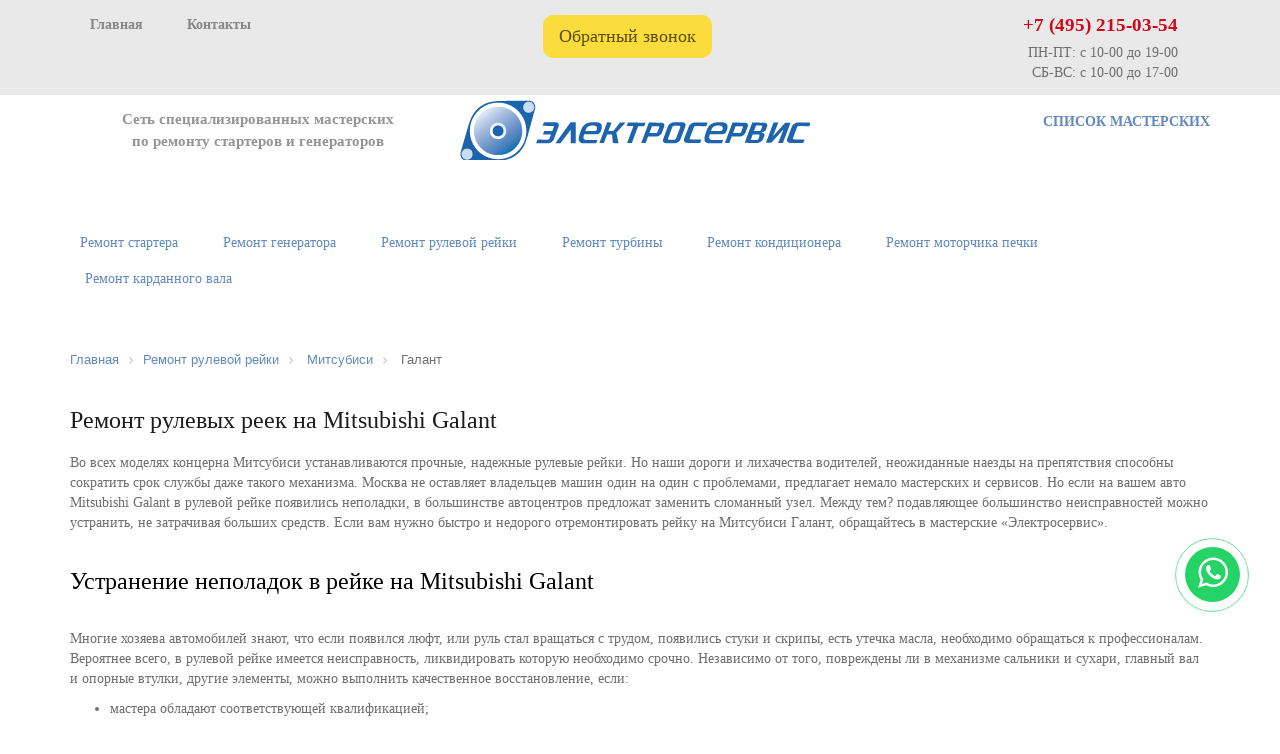

--- FILE ---
content_type: text/html; charset=UTF-8
request_url: https://electrics-repair.ru/remont-reyki/mitsubishi/galant/
body_size: 6598
content:
<!DOCTYPE html>
<html lang="en">
<head>
    <meta charset="utf-8">
    <meta http-equiv="X-UA-Compatible" content="IE=edge">
    <meta name="viewport" content="width=device-width, initial-scale=1">
    <meta http-equiv="Content-Type" content="text/html; charset=UTF-8" />
<meta name="description" content="Мы занимаемся ремонтом рулевых реек на автомобили Митсубиси Галант в Москве более 10 лет. Только надежные запчасти и проверенные мастера. Звоните ☎ +7 495 215-03-54" />
<link href="/bitrix/cache/css/s1/electroservice_copy/template_146000e0708a48ebe23e342053ba7bf1/template_146000e0708a48ebe23e342053ba7bf1_v1.css?16789754924099" type="text/css"  data-template-style="true" rel="stylesheet" />
    <title>Ремонт и замена рулевых реек на Митсубиси Галант в Москве</title>
    <meta name="keywords" content="">

    <!-- Bootstrap -->
<link href="/bitrix/templates/electroservice_copy/css/bootstrap.css" rel="stylesheet">
    <link href="/bitrix/templates/electroservice_copy/css/font-awesome.min.css" rel="stylesheet">
   <link href="/bitrix/templates/electroservice_copy/css/jquery.bxslider.min.css" rel="stylesheet">
    <link href="/bitrix/templates/electroservice_copy/css/custom.css" rel="stylesheet">
    <link href="/bitrix/templates/electroservice_copy/css/media.css" rel="stylesheet">
	<link href="/bitrix/templates/electroservice_copy/css/lightbox.css" rel="stylesheet">

    <meta property="og:title" content="Ремонт и замена рулевых реек на Митсубиси Галант в Москве" />
<meta property="og:description" content="Мы занимаемся ремонтом рулевых реек на автомобили Митсубиси Галант в Москве более 10 лет. Только надежные запчасти и проверенные мастера. Звоните ☎ +7 495 215-03-54" />
<link rel="canonical" href="https://electrics-repair.ru/remont-reyki/mitsubishi/galant/" />

	<!-- jQuery (necessary for Bootstrap's JavaScript plugins)
	-->

    <!-- HTML5 shim and Respond.js for IE8 support of HTML5 elements and media queries -->
    <!-- WARNING: Respond.js doesn't work if you view the page via file:// -->
	</head>
<body class="no_home" style="font-family: 'Verdana';">
<a href="https://api.whatsapp.com/send?phone=79175351378" target="_blank" title="Написать в Whatsapp" rel="noopener noreferrer">
		<div class="whatsapp-button"><i class="fa fa-whatsapp"></i></div>
	</a>
<div id="top_line">
    <div class="container">
        <div class="row">

<div class="col-lg-5 col-md-5 col-sm-7 hidden-xs top_line_left">
<strong><a href="/">Главная</a></strong>
		
	<strong><a href="/contacts/">Контакты</a></strong>
<!--
					<a href="/contacts/">Контакты</a>&nbsp;&nbsp;
		-->
		<!-- <div class="col-lg-6 col-md-6 col-sm-7 hidden-xs top_line_left">
	<a href="https://electrics-repair.ru/"><img alt="logo" src="/bitrix/templates/electroservice_copy/images/logo.png" id="logo_img" class="img-responsive"></a></div>
		--></div>


                 <div class="col-lg-3 col-md-3 col-sm-1 col-xs-1 text-center top_line_middle">
              <!--  <a href="javascript:void(0);" data-toggle="modal" data-target="#modal_lead"><i
                        class="fa fa-phone-square hidden-md hidden-lg" aria-hidden="true"></i><span
					class="hidden-xs hidden-sm">Обратный звонок</span></a> -->
                    <button onclick="document.getElementById('id01').style.display='block'">Обратный звонок</button>
            </div>
            <div class="col-lg-4 col-md-4 col-sm-4 col-xs-10 text-right top_line_right">
				<div class="head_phone"><a href="tel:+74952150354">+7 (495) 215-03-54</a></div>ПН-ПТ: с 10-00 до 19-00<br>
				СБ-ВС: с 10-00 до 17-00
            </div>
        </div>
    </div>
</div>
<div id="id01" class="w3-modal">
	<div class="w3-modal-content" style="height:450px;">
		<div class="w3-container">
			<span onclick="document.getElementById('id01').style.display='none'" style="font-size: 250%;cursor:pointer;position:absolute;right:10px;top:5px;">&times;</span>
			<div class="item callback">
				<div class="maxtitle">Заказать звонок</div>
				<form class="callback-form outline phone_ajax">
					<input style="margin-top: 20px;" type="text" maxlength="20" name="name" placeholder="Имя">
					<input class="phone-input" type="tel" name="callback" placeholder="+7 (___) ___-__-__">
					<div class="select"> 
						<select  class="inputselect"  name="servis" >
						<option value="null" selected> Выберите мастерскую</option>
							<option value="3">Верхние Лихоборы (Дмитровское шоссе, 64к6) </option>
														<option value="25">Алтуфьево (Автомолл Север, 84 км МКАД, вл.1)</option>
							<option value="15">Щелковская (Иркутская 5/6с3)</option>
							<option value="5">Аннино (32-й км МКАД, внешняя сторона)</option>
							<option value="7">Домодедовская (Каширское шоссе (дублер) 61к3А)</option>
							<option value="10">Митино (1-й Митинский переулок, 25)</option>
							<option value="12">Ясенево (Новоясеневский пр-т, 8c1)</option>
							<option value="2">Шелепиха (Ермакова Роща, 7Ас2)</option>
							<option value="6">Новогиреево (Кетчерская, 13)</option>
							<option value="8">Ботанический сад (Сельскохозяйственная, 40с2)</option>
							<option value="1">Нагатинская (1-й Нагатинский пр-д, 15)</option>
							<option value="4">Алексеевская (Маломосковская, 22с2)</option>
														<option value="18">г. Химки (Союзная, 11)</option>
							<option value="22">г. Подольск (Машиностроителей, 4)</option>
							<option value="23">г. Мытищи (Шараповский пр-д, 3Ас20 )</option>
							<option value="17">г. Дзержинский (Энергетиков, 3с10в)</option>
						</select>
					</div>
  
										<p class="mintitle"><input class="check" type="checkbox" style="width: 12px; height: 12px; margin: 10px;" name="yes" value="Согласен"><a class="mintitle" href="/personal-data/" target="_blank">Cогласен(-на) на обработку персональных данных</a></p>
				
					<input type="hidden" name="subject" value="Callback from site">
					<input type="hidden" name="form" value="add_form_call">
					<button type="submit" style="float: right;">Отправить</button>
				</form>
			</div>
		</div>
	</div>
</div>
<div id="head">
    <div class="container">
<div class="row">
			<div class="col-md-4 col-md-push-4 col-sm-12">
				<a href="https://electrics-repair.ru/"><img alt="logo" src="/bitrix/templates/electroservice/images/logo.png" id="logo_img" class="img-responsive"></a>
			</div>
			<div class="col-md-4 col-md-pull-4 col-sm-6 col-xs-6 head_left">
				<div class="zag1">Сеть специализированных мастерских по&nbsp;ремонту стартеров и&nbsp;генераторов
</div>
			</div>
			<div class="col-md-4 col-sm-6 col-xs-6 text-right head_right">
				<strong><a href="/contacts/">СПИСОК МАСТЕРСКИХ</a></strong>
			</div>
		</div><br>    </div>
</div>

<!-- Top menu-->
<div id="fix_indicator"></div>
<nav id="navbar" class="navbar">
    <div class="container navbar_container">
        <div class="navbar-header">
            <button type="button" class="navbar-toggle collapsed" data-toggle="collapse"
                    data-target="#navbar-collapse" aria-expanded="false">
                <span class="sr-only">Toggle navigation</span>
                <i class="close_menu fa fa-times" aria-hidden="true"></i>
                <span class="icon-bar"></span>
                <span class="icon-bar"></span>
                <span class="icon-bar"></span>
            </button>
        </div>

        <div class="collapse navbar-collapse" id="navbar-collapse">


	
<ul class="nav navbar-nav">

		
			
	<li class="topNavigation "><a href="/remont-startera/"><nobr>Ремонт стартера</nobr></a></li>

			
		
			
	<li class="topNavigation "><a href="/remont-generatora/"><nobr>Ремонт генератора</nobr></a></li>

			
		
			
	<li class="topNavigation   "><a href="/remont-reyki/"><nobr>Ремонт рулевой рейки</nobr></a></li>

			
		
			
	<li class="topNavigation "><a href="/remont-turbiny/"><nobr>Ремонт турбины</nobr></a></li>

			
		
			
	<li class="topNavigation "><a href="/remont-avtokondicionera/"><nobr>Ремонт кондиционера</nobr></a></li>

			
		
			
	<li class="topNavigation "><a href="/remont-autopechki/"><nobr>Ремонт моторчика печки</nobr></a></li>

			
		
			
	<li class="topNavigation "><a href="/remont-kardana/"><nobr>Ремонт карданного вала</nobr></a></li>

			
		
			
	<li class="topNavigation hidden-lg hidden-md hidden-sm"><a href="/contacts/"><nobr>Контакты</nobr></a></li>

			
		
</ul>


        </div>

    </div>
</nav>

   <div id="workArea"><div class="container info_page">
   <ul class="bx-breadcrumb" itemscope itemtype="https://schema.org/BreadcrumbList"><li class="bx-breadcrumb-item" itemprop="itemListElement" itemscope itemtype="https://schema.org/ListItem"><a itemprop="item" href="/"><span itemprop="name">Главная</span></a><i class="fa fa-angle-right"></i><meta itemprop="position" content="1" /></li>
			<li class="bx-breadcrumb-item" itemprop="itemListElement" itemscope itemtype="https://schema.org/ListItem" id="bx_breadcrumb_0"  itemref="bx_breadcrumb_1">
				
				<a href="/remont-reyki/" title="Ремонт рулевой рейки" itemprop="item">
					<span itemprop="name">Ремонт рулевой рейки</span>
</a><meta itemprop="position" content="3" />
			</li>
			<li class="bx-breadcrumb-item" itemprop="itemListElement" itemscope itemtype="https://schema.org/ListItem" id="bx_breadcrumb_1"  itemprop="child">
				<i class="fa fa-angle-right"></i>
				<a href="/remont-reyki/mitsubishi/" title="Митсубиси" itemprop="item">
					<span itemprop="name">Митсубиси</span>
</a><meta itemprop="position" content="3" />
			</li>
			<li class="bx-breadcrumb-item" itemprop="itemListElement" itemscope itemtype="https://schema.org/ListItem">
				<i class="fa fa-angle-right"></i>
				<span itemprop="name">Галант</span><meta itemprop="position" content="4" />
			</li><div style="clear:both"></div></ul></div>
        <div class="container info_page"><h1>Ремонт рулевых реек на Mitsubishi Galant </h1>
<p>Во всех моделях концерна Митсубиси устанавливаются прочные, надежные рулевые рейки. Но наши дороги и лихачества водителей, неожиданные наезды на препятствия способны сократить срок службы даже такого механизма. Москва не оставляет владельцев машин один на один с проблемами, предлагает немало мастерских и сервисов. Но если на вашем авто Mitsubishi Galant в рулевой рейке появились неполадки, в большинстве автоцентров предложат заменить сломанный узел. Между тем? подавляющее большинство неисправностей можно устранить, не затрачивая больших средств. Если вам нужно быстро и недорого отремонтировать рейку на Митсубиси Галант, обращайтесь в мастерские «Электросервис».</p>
<h2>Устранение неполадок в рейке на Mitsubishi Galant </h2>
<p>Многие хозяева автомобилей знают, что если появился люфт, или руль стал вращаться с трудом, появились стуки и скрипы, есть утечка масла, необходимо обращаться к профессионалам. Вероятнее всего, в рулевой рейке имеется неисправность, ликвидировать которую необходимо срочно. Независимо от того, повреждены ли в механизме сальники и сухари, главный вал и опорные втулки, другие элементы, можно выполнить качественное восстановление, если: </p>
<ul><li>мастера обладают соответствующей квалификацией; </li>
<li>имеется специальная установка для диагностики; </li>
<li>есть оригинальные запчасти для данного узла. </li></ul>
<p>Специализацией сети мастерских «Электросервис» является ремонт реек. Созданы все условия для проведения таких работ. Диагностика узлов выполняется на специализированном гидравлическом стенде, обеспечивающем точность оценки состояния всех деталей. Работы по восстановлению проводят опытные механики, прошедшие обучение. Если в ремонте требуется установить новый шкив или распределительный редуктор, иные компоненты рулевой рейки, оригинальные запчасти всегда есть на складах. </p>
<h3>Сколько стоит ремонт рулевой рейки на Митсубиси Галант? </h3>
<p>Определить, сколько стоит ремонт в конкретном случае можно только на основании проведенной диагностики. На данный показатель влияет сложность работ, цена деталей, которые будут устанавливаться на рулевую рейку. Поскольку мы являемся партнерами производителей, закупаем продукцию на льготных условиях, стоимость восстановления узла не будет высокой. </p>
<p>Предлагаем позвонить по телефону <a href="tel:+74952150354">+7&nbsp;(495)&nbsp;215-03-54</a> квалифицированным менеджерам, чтобы уточнить всю требуемую информацию. Здесь же можно оформить запись на проведение ремонта рулевой рейки на Mitsubishi Galant в удобное для вас время. </p>
<br><div class="bonus_btn">
<a href="/contacts/repairRequest/">Записаться в сервис<br>
			 и получить скидку 10%</a></div>
    </div>


<!-- Footer -->


<!-- Footer -->
<div id="footer">
    <div class="container">
        <div class="row">

          <div class="col-md-3 col-md-push-9 col-sm-12">
<div class="policy"><a href="/policy-personal-data.php">Политика конфиденциальности</a></div>
<div class="policy"><a href="/personal-data">Согласие на обработку персональных данных</a></div>
               <div class="footer_social">
				   					<a class="social_last" href="https://vk.com/voltag_servis" target="_blank"><i class="fa fa-vk" aria-hidden="true"></i></a>

                </div>
            </div>
            <div class="col-md-9 col-md-pull-3 col-sm-12">
				<p class="foot_phone"><a href="tel:+74952150354">+7 (495) 215-03-54</a></p>
                <p>info@electrics-repair.ru</p>
                <p>
                    Автоматизированное извлечение информации с сайта запрещено.<br>
                    При републикации материалов ссылка на www.electrics-repair.ru обязательна.<br>
                    ©2012-2025 www.electrics-repair.ru
                </p>
            </div>

        </div>
    </div>
</div>
<img src="/bitrix/templates/electroservice_copy/images/scroll_top.png" alt="" id="scroll_top">


            
<!-- Yandex.Metrika counter -->
<noscript><div><img src="https://mc.yandex.ru/watch/10937365" style="position:absolute; left:-9999px;" alt="" /></div></noscript>
<!-- /Yandex.Metrika counter -->
<!-- Include all compiled plugins (below), or include individual files as needed -->
<!--  -->
<script type="text/javascript"  src="/bitrix/cache/js/s1/electroservice_copy/template_dabd491d596d248b9213075d7bdc495e/template_dabd491d596d248b9213075d7bdc495e_v1.js?1644687594796"></script>
<script type="text/javascript">var _ba = _ba || []; _ba.push(["aid", "6e43b5f886ceabafa41cfe3035814b62"]); _ba.push(["host", "electrics-repair.ru"]); (function() {var ba = document.createElement("script"); ba.type = "text/javascript"; ba.async = true;ba.src = (document.location.protocol == "https:" ? "https://" : "http://") + "bitrix.info/ba.js";var s = document.getElementsByTagName("script")[0];s.parentNode.insertBefore(ba, s);})();</script>


<script src="/bitrix/templates/electroservice_copy/js/jquery.min.js"></script><script>
// Get the modal
var modal = document.getElementById('id01');

// When the user clicks anywhere outside of the modal, close it
window.onclick = function(event) {
  if (event.target == modal) {
    modal.style.display = "none";
  }
  
}
</script>

<script type="text/javascript">
	$(document).ready(function() {
		$('button[type=submit]').click(function() {
			$('input[name=callback]').val("");
			$('input[name=name]').val("");
			$('input[name=auto]').val("");
			$('input[name=year]').val("");
			$('input[name=engine]').val("");
			$('input[name=date]').val("");
			$('select').val("null");
			event.stopPropagation();
		});
		
	});
</script><script type="text/javascript" >
   (function(m,e,t,r,i,k,a){m[i]=m[i]||function(){(m[i].a=m[i].a||[]).push(arguments)};
   m[i].l=1*new Date();
   for (var j = 0; j < document.scripts.length; j++) {if (document.scripts[j].src === r) { return; }}
   k=e.createElement(t),a=e.getElementsByTagName(t)[0],k.async=1,k.src=r,a.parentNode.insertBefore(k,a)})
   (window, document, "script", "https://mc.yandex.ru/metrika/tag.js", "ym");

   ym(10937365, "init", {
        clickmap:true,
        trackLinks:true,
        accurateTrackBounce:true,
        webvisor:true
   });
</script>
<script src="/bitrix/templates/electroservice_copy/js/jquery.min.js"></script>
<script async src="/bitrix/templates/electroservice_copy/js/jquery.modal.min.js"></script>
<script src="/bitrix/templates/electroservice_copy/js/jquery.maskedinput.min.js"></script>
<script src="/bitrix/templates/electroservice_copy/js/bootstrap.min.js"></script>
<script src="/bitrix/templates/electroservice_copy/js/jquery.bxslider.min.js"></script>
<script src="/bitrix/templates/electroservice_copy/js/inputmask.js"></script>
<script src="/bitrix/templates/electroservice_copy/js/jquery.inputmask.js"></script>
<script src="/bitrix/templates/electroservice_copy/js/jquery.magnific-popup.min.js"></script><script src="/bitrix/templates/electroservice_copy/js/custom.js"></script>
<script src="/bitrix/templates/electroservice_copy/js/lightbox.js"></script>
</body>
</html>


--- FILE ---
content_type: application/javascript
request_url: https://electrics-repair.ru/bitrix/cache/js/s1/electroservice_copy/template_dabd491d596d248b9213075d7bdc495e/template_dabd491d596d248b9213075d7bdc495e_v1.js?1644687594796
body_size: 304
content:

; /* Start:"a:4:{s:4:"full";s:93:"/bitrix/templates/electroservice_copy/components/bitrix/menu/original/script.js?1508504042414";s:6:"source";s:79:"/bitrix/templates/electroservice_copy/components/bitrix/menu/original/script.js";s:3:"min";s:0:"";s:3:"map";s:0:"";}"*/
var jshover = function() {
	var sfEls = document.getElementById("web-blue-tabs-menu").getElementsByTagName("li");
	for (var i=0; i<sfEls.length; i++) 
	{
		sfEls[i].onmouseover=function()
		{
			this.className+=" jshover";
		}
		sfEls[i].onmouseout=function() 
		{
			this.className=this.className.replace(new RegExp(" jshover\\b"), "");
		}
	}
	}

if (window.attachEvent) 
  window.attachEvent("onload", jshover);
/* End */
;; /* /bitrix/templates/electroservice_copy/components/bitrix/menu/original/script.js?1508504042414*/


--- FILE ---
content_type: application/javascript
request_url: https://electrics-repair.ru/bitrix/templates/electroservice_copy/js/custom.js
body_size: 2018
content:
var advantages = $('.advantage_text');

$(document).ready(function () {
	$('.banner_slider').bxSlider({
		pager: false
	});


	var document_w = $(document).width();
	if (document_w > 767) {
		setSameHeight(advantages);
	}
	setSameHeight($('.advantages_title'));
	setSameHeight($('.metro_item'));
	setSameHeight($('.brand_title'));
	setSameHeight($('.product_item.image'));


	$('.phone').inputmask({ "mask": "+7 (999) 999-9999" });

});

$(window).resize(function () {
	var document_w = $(document).width();
	advantages.height('auto');
	if (document_w > 767) {
		setSameHeight(advantages);
	}
	setSameHeight($('.advantages_title'));
	setSameHeight($('.metro_item'));
});

$(window).scroll(function () {
	var navbar_h = $('#navbar').outerHeight();
	var fixed_h = $('#fix_indicator').position().top - 50;
	if ($(this).scrollTop() > fixed_h) {
		$('#navbar').addClass('fixed');
		$('#fix_indicator').height(navbar_h);
	}
	else if ($(this).scrollTop() < fixed_h) {
		$('#navbar').removeClass('fixed');
		$('#fix_indicator').height(0);
	}

	var window_h = $(window).height();
	if ($(this).scrollTop() > window_h) {
		$('#scroll_top').show();
	}
	else {
		$("#scroll_top").hide();
	}
});


$("#scroll_top").on("click", function (event) {
	$('body,html').animate({ scrollTop: 0 }, 1000);
});

$('#navbar-collapse').on('shown.bs.collapse', function () {
	$('.close_menu').css('display', 'block');
	$('.icon-bar').hide();
});

$('#navbar-collapse').on('hidden.bs.collapse', function () {
	$('.close_menu').hide();
	$('.icon-bar').show();
});


function setSameHeight(obj) {
	var max_h = 0;
	obj.height('auto');
	obj.each(function () {
		var cur_h = $(this).height();
		if (cur_h > max_h) {
			max_h = cur_h;
		}
	});
	obj.height(max_h);
}


/* Демонстрация механики выбора моделей */

var counter = 0;
var filterstack = {
	0: $(document).find("#brands"),
	1: $(document).find("#brand_model"),
	2: $(document).find("#brand_model_2"),
	3: $(document).find("#brand_year"),
	4: $(document).find("#brand_final_result")
};

$('.brand_item').bind("click", brandItemClick);
$('.brand_item_reset').bind("click", brandItemResetClick);

function bindBrandItemClick() {
	$('.brand_item').unbind("click", brandItemClick).bind("click", brandItemClick);
}

function brandItemResetClick(e) {
	$(document).find("#brands").addClass("active");
	$(document).find("#brand_model").hide().find(".row").empty();
	$(document).find("#brand_model_2").hide().find(".row").empty();
	$(document).find("#brand_year").hide().find(".row").empty();
	$(document).find("#brand_final_result").hide().find(".row").empty();
	$(document).find("#brands").find(".brand_item").show();
	counter = 0;
	bindBrandItemClick();
}
function brandItemClick(e) {
	var trishref = $(this).find("a").attr("href");
	var $this = $(this);
	var $container = $(this).closest(".filter-container");
	if ($container.hasClass("active")) {
		$.ajax({
			url: trishref,
			type: 'post',
			dataType: "html",
			success: function (data) {
				counter++;
				$container.find('.brand_item').hide();
				$this.show();
				$container.removeClass("active");
				var $data = counter <= 3 ? $($(data).find(".ajax-filter-row-data").html()) : $(data).find(".ajax-filter-row-data");
				var $next = filterstack[counter];
				$next.show().addClass("active").find(".row").append($data);
				if (counter == 4) { return false; }
				bindBrandItemClick();
				setSameHeight($next.find(".brand_item"));
			},
			error: function (data) {

			}
		});
	} else {
		return false;
	}
	e.preventDefault();
	return false;
}

$('.brand_model').click(function () {
	var brand = $(this).attr('data-brand');
	var model = $(this).attr('data-model');
	if (model != 'nodata') {
		$('.brand_model').hide();
		$(this).show();
		$('#brand_year_' + brand + '_' + model).show();
	}

});

$('.brand_year').click(function () {
	var brand = $(this).attr('data-brand');
	var model = $(this).attr('data-model');
	var year = $(this).attr('data-year');
	if (year != 'nodata') {
		$('.brand_year').hide();
		$(this).show();
		$('#brand_text_' + brand + '_' + model + '_' + year).show();
	}

});

$(".scroll_to").on("click", function (event) {
	event.preventDefault();
	var id = $(this).attr('href');
	var top = $(id).offset().top;
	$('body,html').animate({ scrollTop: top }, 1000);
});

$('#logo_img').click(function () {
	window.location.href = '/';
});

$('.certificate_popup').magnificPopup({
	type: 'image'
});

$(window).load(function () {
	setSameHeight($('.certificate_item'));
});

$(window).resize(function () {
	setSameHeight($('.certificate_item'));
});


function setSameHeight(obj) {
	var max_h = 0;
	obj.height('auto');
	obj.each(function () {
		var cur_h = $(this).height();
		if (cur_h > max_h) {
			max_h = cur_h;
		}
	});
	obj.height(max_h);
}

function show_popap(id_popap) {
	var id = "#" + id_popap;
	$(id).addClass('active');
}


$(".close_popap").click(function () {
	$(".overlay").removeClass("active");
});

//проверяем чекбокс при загрузке
	$('.callback-form button').prop('disabled', !$('.callback-form input[type="checkbox"]').is(':checked'));
	//клик по чекбоксу

	$('.check').on('change', function () {
		$(this).parents('.callback-form').find('button').prop('disabled', !$(this).is(':checked'));
	})


$("form.phone_ajax button").click(
	function (e) {
		e.preventDefault();
		$.ajax({
			url: '/ajax.php', //url страницы (action_ajax_form.php)
			type: "POST", //метод отправки
			dataType: "html", //формат данных
			data: $(e.target).parent('.phone_ajax').serialize(),  // Сеарилизуем объект
			success: function (response) { //Данные отправлены успешно
				let res = JSON.parse(response);

				if (res.status == 'Success') {
					if (res.from === "add_form_application") {
						//       alert('Ого форма '+res.from+'!');
						alert('Мы получили Вашу заявку. Менеджер с Вами свяжется. Спасибо!');

					}

					if (res.from === "add_form_call") {
						//   alert('Ого форма '+res.from+'!');
						alert('Мы получили Вашу заявку. Менеджер с Вами свяжется. Спасибо!');

					}
				}
			},
			error: function (response) { // Данные не отправлены
				alert('Ошибка отправки');
			}
		});

		//  alert('sdsdsd');
	}
);

// Phone Number

$('.phone-input').ready(function ($) {
	$(".phone-input").mask("+7 (999) 999-99-99");
});

--- FILE ---
content_type: application/javascript
request_url: https://electrics-repair.ru/bitrix/templates/electroservice_copy/js/inputmask.js
body_size: 31657
content:
/*
 * Input Mask Core
 * http://github.com/RobinHerbots/jquery.inputmask
 * Copyright (c) 2010 -	Robin Herbots
 * Licensed under the MIT license (http://www.opensource.org/licenses/mit-license.php)
 * Version: 0.0.0-dev
 */
(function (factory) {
    if (typeof define === "function" && define.amd) {
        define(["./dependencyLibs/inputmask.dependencyLib", "./global/window", "./global/document"], factory);
    } else if (typeof exports === "object") {
        module.exports = factory(require("./dependencyLibs/inputmask.dependencyLib"), require("./global/window"), require("./global/document"));
    } else {
        window.Inputmask = factory(window.dependencyLib || jQuery, window, document);
    }
}
(function ($, window, document, undefined) {
        var ua = navigator.userAgent,
            mobile = /mobile/i.test(ua),
            iemobile = /iemobile/i.test(ua),
            iphone = /iphone/i.test(ua) && !iemobile,
            android = /android/i.test(ua) && !iemobile;

        function Inputmask(alias, options, internal) {
            //allow instanciating without new
            if (!(this instanceof Inputmask)) {
                return new Inputmask(alias, options, internal);
            }

            this.el = undefined;
            this.events = {};
            this.maskset = undefined;
            this.refreshValue = false; //indicate a refresh from the inputvalue is needed (form.reset)

            if (internal !== true) {
                //init options
                if ($.isPlainObject(alias)) {
                    options = alias;
                } else {
                    options = options || {};
                    options.alias = alias;
                }
                this.opts = $.extend(true, {}, this.defaults, options);
                this.noMasksCache = options && options.definitions !== undefined;
                this.userOptions = options || {}; //user passed options
                this.isRTL = this.opts.numericInput;
                resolveAlias(this.opts.alias, options, this.opts);
            }
        }

        Inputmask.prototype = {
            dataAttribute: "data-inputmask", //data attribute prefix used for attribute binding
            //options default
            defaults: {
                placeholder: "_",
                optionalmarker: {
                    start: "[",
                    end: "]"
                },
                quantifiermarker: {
                    start: "{",
                    end: "}"
                },
                groupmarker: {
                    start: "(",
                    end: ")"
                },
                alternatormarker: "|",
                escapeChar: "\\",
                mask: null, //needs tobe null instead of undefined as the extend method does not consider props with the undefined value
                regex: null, //regular expression as a mask
                oncomplete: $.noop, //executes when the mask is complete
                onincomplete: $.noop, //executes when the mask is incomplete and focus is lost
                oncleared: $.noop, //executes when the mask is cleared
                repeat: 0, //repetitions of the mask: * ~ forever, otherwise specify an integer
                greedy: true, //true: allocated buffer for the mask and repetitions - false: allocate only if needed
                autoUnmask: false, //automatically unmask when retrieving the value with $.fn.val or value if the browser supports __lookupGetter__ or getOwnPropertyDescriptor
                removeMaskOnSubmit: false, //remove the mask before submitting the form.
                clearMaskOnLostFocus: true,
                insertMode: true, //insert the input or overwrite the input
                clearIncomplete: false, //clear the incomplete input on blur
                alias: null,
                onKeyDown: $.noop, //callback to implement autocomplete on certain keys for example. args => event, buffer, caretPos, opts
                onBeforeMask: null, //executes before masking the initial value to allow preprocessing of the initial value.	args => initialValue, opts => return processedValue
                onBeforePaste: function (pastedValue, opts) {
                    return $.isFunction(opts.onBeforeMask) ? opts.onBeforeMask(pastedValue, opts) : pastedValue;
                }, //executes before masking the pasted value to allow preprocessing of the pasted value.	args => pastedValue, opts => return processedValue
                onBeforeWrite: null, //executes before writing to the masked element. args => event, opts
                onUnMask: null, //executes after unmasking to allow postprocessing of the unmaskedvalue.	args => maskedValue, unmaskedValue, opts
                showMaskOnFocus: true, //show the mask-placeholder when the input has focus
                showMaskOnHover: true, //show the mask-placeholder when hovering the empty input
                onKeyValidation: $.noop, //executes on every key-press with the result of isValid. Params: key, result, opts
                skipOptionalPartCharacter: " ", //a character which can be used to skip an optional part of a mask
                numericInput: false, //numericInput input direction style (input shifts to the left while holding the caret position)
                rightAlign: false, //align to the right
                undoOnEscape: true, //pressing escape reverts the value to the value before focus
                //numeric basic properties
                radixPoint: "", //".", // | ","
                radixPointDefinitionSymbol: undefined, //set the radixPoint definitionSymbol ~ used for awareness of the radixpoint
                groupSeparator: "", //",", // | "."
                //numeric basic properties
                keepStatic: null, //try to keep the mask static while typing. Decisions to alter the mask will be posponed if possible - null see auto selection for multi masks
                positionCaretOnTab: true, //when enabled the caret position is set after the latest valid position on TAB
                tabThrough: false, //allows for tabbing through the different parts of the masked field
                supportsInputType: ["text", "tel", "password"], //list with the supported input types
                //specify keyCodes which should not be considered in the keypress event, otherwise the preventDefault will stop their default behavior especially in FF
                ignorables: [8, 9, 13, 19, 27, 33, 34, 35, 36, 37, 38, 39, 40, 45, 46, 93, 112, 113, 114, 115, 116, 117, 118, 119, 120, 121, 122, 123, 0, 229],
                isComplete: null, //override for isComplete - args => buffer, opts - return true || false
                canClearPosition: $.noop, //hook to alter the clear behavior in the stripValidPositions args => maskset, position, lastValidPosition, opts => return true|false/command object
                preValidation: null, //hook to preValidate the input.  Usefull for validating regardless the definition.	args => buffer, pos, char, isSelection, opts => return true/false/command object
                postValidation: null, //hook to postValidate the result from isValid.	Usefull for validating the entry as a whole.	args => buffer, currentResult, opts => return true/false/json
                staticDefinitionSymbol: undefined, //specify a definitionSymbol for static content, used to make matches for alternators
                jitMasking: false, //just in time masking ~ only mask while typing, can n (number), true or false
                nullable: true, //return nothing instead of the buffertemplate when the user hasn't entered anything.
                inputEventOnly: false, //dev option - testing inputfallback behavior
                noValuePatching: false, //disable value property patching
                positionCaretOnClick: "lvp", //none, lvp (based on the last valid position (default), radixFocus (position caret to radixpoint on initial click)
                casing: null, //mask-level casing. Options: null, "upper", "lower" or "title" or callback args => elem, test, pos, validPositions return charValue
                inputmode: "verbatim", //specify the inputmode  - already in place for when browsers will support it
                colorMask: false, //enable css styleable mask
                androidHack: false //see README_android.md
            },
            definitions: {
                "9": {
                    validator: "[0-9]",
                    cardinality: 1,
                    definitionSymbol: "*"
                },
                "a": {
                    validator: "[A-Za-z\u0410-\u044F\u0401\u0451\u00C0-\u00FF\u00B5]",
                    cardinality: 1,
                    definitionSymbol: "*"
                },
                "*": {
                    validator: "[0-9A-Za-z\u0410-\u044F\u0401\u0451\u00C0-\u00FF\u00B5]",
                    cardinality: 1
                }
            },
            aliases: {}, //aliases definitions => see jquery.inputmask.extensions.js
            masksCache: {},
            mask: function (elems) {
                var that = this;

                function importAttributeOptions(npt, opts, userOptions, dataAttribute) {
                    //handle dir=rtl
                    if (npt.dir === "rtl" || opts.rightAlign) {
                        npt.style.textAlign = "right";
                    }

                    if (npt.dir === "rtl" || opts.numericInput) {
                        npt.dir = "ltr";
                        npt.removeAttribute("dir");
                        opts.isRTL = true;
                    }

                    var attrOptions = npt.getAttribute(dataAttribute),
                        option, dataoptions, optionData, p;

                    function importOption(option, optionData) {
                        optionData = optionData !== undefined ? optionData : npt.getAttribute(dataAttribute + "-" + option);
                        if (optionData !== null) {
                            if (typeof optionData === "string") {
                                if (option.indexOf("on") === 0) optionData = window[optionData]; //get function definition
                                else if (optionData === "false") optionData = false;
                                else if (optionData === "true") optionData = true;
                            }
                            userOptions[option] = optionData;
                        }
                    }

                    if (attrOptions && attrOptions !== "") {
                        attrOptions = attrOptions.replace(new RegExp("'", "g"), '"');
                        dataoptions = JSON.parse("{" + attrOptions + "}");
                    }

                    //resolve aliases
                    if (dataoptions) { //pickup alias from dataAttribute
                        optionData = undefined;
                        for (p in dataoptions) {
                            if (p.toLowerCase() === "alias") {
                                optionData = dataoptions[p];
                                break;
                            }
                        }
                    }
                    importOption("alias", optionData); //pickup alias from dataAttribute-alias
                    if (userOptions.alias) {
                        resolveAlias(userOptions.alias, userOptions, opts);
                    }

                    for (option in opts) {
                        if (dataoptions) {
                            optionData = undefined;
                            for (p in dataoptions) {
                                if (p.toLowerCase() === option.toLowerCase()) {
                                    optionData = dataoptions[p];
                                    break;
                                }
                            }
                        }
                        importOption(option, optionData);
                    }

                    $.extend(true, opts, userOptions);
                    return opts;
                }

                if (typeof elems === "string") {
                    elems = document.getElementById(elems) || document.querySelectorAll(elems);
                }
                elems = elems.nodeName ? [elems] : elems;
                $.each(elems, function (ndx, el) {
                    var scopedOpts = $.extend(true, {}, that.opts);
                    importAttributeOptions(el, scopedOpts, $.extend(true, {}, that.userOptions), that.dataAttribute);
                    var maskset = generateMaskSet(scopedOpts, that.noMasksCache);
                    if (maskset !== undefined) {
                        if (el.inputmask !== undefined) {
                            el.inputmask.remove();
                        }
                        //store inputmask instance on the input with element reference
                        el.inputmask = new Inputmask(undefined, undefined, true);
                        el.inputmask.opts = scopedOpts;
                        el.inputmask.noMasksCache = that.noMasksCache;
                        el.inputmask.userOptions = $.extend(true, {}, that.userOptions);
                        el.inputmask.isRTL = scopedOpts.isRTL;
                        el.inputmask.el = el;
                        el.inputmask.maskset = maskset;

                        $.data(el, "_inputmask_opts", scopedOpts);

                        maskScope.call(el.inputmask, {
                            "action": "mask"
                        });
                    }
                });
                return elems && elems[0] ? (elems[0].inputmask || this) : this;
            },
            option: function (options, noremask) { //set extra options || retrieve value of a current option
                if (typeof options === "string") {
                    return this.opts[options];
                } else if (typeof options === "object") {
                    $.extend(this.userOptions, options); //user passed options
                    //remask
                    if (this.el && noremask !== true) {
                        this.mask(this.el);
                    }
                    return this;
                }
            },
            unmaskedvalue: function (value) {
                this.maskset = this.maskset || generateMaskSet(this.opts, this.noMasksCache);
                return maskScope.call(this, {
                    "action": "unmaskedvalue",
                    "value": value
                });
            },
            remove: function () {
                return maskScope.call(this, {
                    "action": "remove"
                });
            },
            getemptymask: function () { //return the default (empty) mask value, usefull for setting the default value in validation
                this.maskset = this.maskset || generateMaskSet(this.opts, this.noMasksCache);
                return maskScope.call(this, {
                    "action": "getemptymask"
                });
            },
            hasMaskedValue: function () { //check wheter the returned value is masked or not; currently only works reliable when using jquery.val fn to retrieve the value
                return !this.opts.autoUnmask;
            },
            isComplete: function () {
                this.maskset = this.maskset || generateMaskSet(this.opts, this.noMasksCache);
                return maskScope.call(this, {
                    "action": "isComplete"
                });
            },
            getmetadata: function () { //return mask metadata if exists
                this.maskset = this.maskset || generateMaskSet(this.opts, this.noMasksCache);
                return maskScope.call(this, {
                    "action": "getmetadata"
                });
            },
            isValid: function (value) {
                this.maskset = this.maskset || generateMaskSet(this.opts, this.noMasksCache);
                return maskScope.call(this, {
                    "action": "isValid",
                    "value": value
                });
            },
            format: function (value, metadata) {
                this.maskset = this.maskset || generateMaskSet(this.opts, this.noMasksCache);
                return maskScope.call(this, {
                    "action": "format",
                    "value": value,
                    "metadata": metadata //true/false getmetadata
                });
            },
            analyseMask: function (mask, regexMask, opts) {
                var tokenizer = /(?:[?*+]|\{[0-9\+\*]+(?:,[0-9\+\*]*)?\})|[^.?*+^${[]()|\\]+|./g,
                    //Thx to https://github.com/slevithan/regex-colorizer for the regexTokenizer regex
                    regexTokenizer = /\[\^?]?(?:[^\\\]]+|\\[\S\s]?)*]?|\\(?:0(?:[0-3][0-7]{0,2}|[4-7][0-7]?)?|[1-9][0-9]*|x[0-9A-Fa-f]{2}|u[0-9A-Fa-f]{4}|c[A-Za-z]|[\S\s]?)|\((?:\?[:=!]?)?|(?:[?*+]|\{[0-9]+(?:,[0-9]*)?\})\??|[^.?*+^${[()|\\]+|./g,
                    escaped = false,
                    currentToken = new MaskToken(),
                    match,
                    m,
                    openenings = [],
                    maskTokens = [],
                    openingToken,
                    currentOpeningToken,
                    alternator,
                    lastMatch,
                    groupToken;

                function MaskToken(isGroup, isOptional, isQuantifier, isAlternator) {
                    this.matches = [];
                    this.openGroup = isGroup || false;
                    this.alternatorGroup = false;
                    this.isGroup = isGroup || false;
                    this.isOptional = isOptional || false;
                    this.isQuantifier = isQuantifier || false;
                    this.isAlternator = isAlternator || false;
                    this.quantifier = {
                        min: 1,
                        max: 1
                    };
                }

                //test definition => {fn: RegExp/function, cardinality: int, optionality: bool, newBlockMarker: bool, casing: null/upper/lower, def: definitionSymbol, placeholder: placeholder, mask: real maskDefinition}
                function insertTestDefinition(mtoken, element, position) {
                    position = position !== undefined ? position : mtoken.matches.length;
                    var prevMatch = mtoken.matches[position - 1];
                    if (regexMask) {
                        if (element.indexOf("[") === 0 || escaped) {
                            mtoken.matches.splice(position++, 0, {
                                fn: new RegExp(element, opts.casing ? "i" : ""),
                                cardinality: 1,
                                optionality: mtoken.isOptional,
                                newBlockMarker: prevMatch === undefined || prevMatch.def !== element,
                                casing: null,
                                def: element,
                                placeholder: undefined,
                                nativeDef: element
                            });
                        } else {
                            $.each(element.split(""), function (ndx, lmnt) {
                                prevMatch = mtoken.matches[position - 1];
                                mtoken.matches.splice(position++, 0, {
                                    fn: null,
                                    cardinality: 0,
                                    optionality: mtoken.isOptional,
                                    newBlockMarker: prevMatch === undefined || (prevMatch.def !== lmnt && prevMatch.fn !== null),
                                    casing: null,
                                    def: opts.staticDefinitionSymbol || lmnt,
                                    placeholder: opts.staticDefinitionSymbol !== undefined ? lmnt : undefined,
                                    nativeDef: lmnt
                                });
                            });
                        }
                        escaped = false;
                    } else {
                        var maskdef = (opts.definitions ? opts.definitions[element] : undefined) || Inputmask.prototype.definitions[element];
                        if (maskdef && !escaped) {
                            var prevalidators = maskdef.prevalidator,
                                prevalidatorsL = prevalidators ? prevalidators.length : 0;
                            //handle prevalidators
                            for (var i = 1; i < maskdef.cardinality; i++) {
                                var prevalidator = prevalidatorsL >= i ? prevalidators[i - 1] : [],
                                    validator = prevalidator.validator,
                                    cardinality = prevalidator.cardinality;
                                mtoken.matches.splice(position++, 0, {
                                    fn: validator ? typeof validator === "string" ? new RegExp(validator, opts.casing ? "i" : "") : new function () {
                                        this.test = validator;
                                    } : new RegExp("."),
                                    cardinality: cardinality ? cardinality : 1,
                                    optionality: mtoken.isOptional,
                                    newBlockMarker: prevMatch === undefined || prevMatch.def !== (maskdef.definitionSymbol || element),
                                    casing: maskdef.casing,
                                    def: maskdef.definitionSymbol || element,
                                    placeholder: maskdef.placeholder,
                                    nativeDef: element
                                });
                                prevMatch = mtoken.matches[position - 1];
                            }
                            mtoken.matches.splice(position++, 0, {
                                fn: maskdef.validator ? typeof maskdef.validator == "string" ? new RegExp(maskdef.validator, opts.casing ? "i" : "") : new function () {
                                    this.test = maskdef.validator;
                                } : new RegExp("."),
                                cardinality: maskdef.cardinality,
                                optionality: mtoken.isOptional,
                                newBlockMarker: prevMatch === undefined || prevMatch.def !== (maskdef.definitionSymbol || element),
                                casing: maskdef.casing,
                                def: maskdef.definitionSymbol || element,
                                placeholder: maskdef.placeholder,
                                nativeDef: element
                            });
                        } else {
                            mtoken.matches.splice(position++, 0, {
                                fn: null,
                                cardinality: 0,
                                optionality: mtoken.isOptional,
                                newBlockMarker: prevMatch === undefined || (prevMatch.def !== element && prevMatch.fn !== null),
                                casing: null,
                                def: opts.staticDefinitionSymbol || element,
                                placeholder: opts.staticDefinitionSymbol !== undefined ? element : undefined,
                                nativeDef: element
                            });
                            escaped = false;
                        }
                    }
                }

                function verifyGroupMarker(maskToken) {
                    if (maskToken && maskToken.matches) {
                        $.each(maskToken.matches, function (ndx, token) {
                                var nextToken = maskToken.matches[ndx + 1];
                                if ((nextToken === undefined || (nextToken.matches === undefined || nextToken.isQuantifier === false)) && token && token.isGroup) { //this is not a group but a normal mask => convert
                                    token.isGroup = false;
                                    if (!regexMask) {
                                        insertTestDefinition(token, opts.groupmarker.start, 0);
                                        if (token.openGroup !== true) {
                                            insertTestDefinition(token, opts.groupmarker.end);
                                        }
                                    }
                                }
                                verifyGroupMarker(token);
                            }
                        );
                    }
                }

                function defaultCase() {
                    if (openenings.length > 0) {
                        currentOpeningToken = openenings[openenings.length - 1];
                        insertTestDefinition(currentOpeningToken, m);
                        if (currentOpeningToken.isAlternator) { //handle alternator a | b case
                            alternator = openenings.pop();
                            for (var mndx = 0; mndx < alternator.matches.length; mndx++) {
                                alternator.matches[mndx].isGroup = false; //don't mark alternate groups as group
                            }
                            if (openenings.length > 0) {
                                currentOpeningToken = openenings[openenings.length - 1];
                                currentOpeningToken.matches.push(alternator);
                            } else {
                                currentToken.matches.push(alternator);
                            }
                        }
                    } else {
                        insertTestDefinition(currentToken, m);
                    }
                }

                function reverseTokens(maskToken) {
                    function reverseStatic(st) {
                        if (st === opts.optionalmarker.start) st = opts.optionalmarker.end;
                        else if (st === opts.optionalmarker.end) st = opts.optionalmarker.start;
                        else if (st === opts.groupmarker.start) st = opts.groupmarker.end;
                        else if (st === opts.groupmarker.end) st = opts.groupmarker.start;

                        return st;
                    }

                    maskToken.matches = maskToken.matches.reverse();
                    for (var match in maskToken.matches) {
                        if (maskToken.matches.hasOwnProperty(match)) {
                            var intMatch = parseInt(match);
                            if (maskToken.matches[match].isQuantifier && maskToken.matches[intMatch + 1] && maskToken.matches[intMatch + 1].isGroup) { //reposition quantifier
                                var qt = maskToken.matches[match];
                                maskToken.matches.splice(match, 1);
                                maskToken.matches.splice(intMatch + 1, 0, qt);
                            }
                            if (maskToken.matches[match].matches !== undefined) {
                                maskToken.matches[match] = reverseTokens(maskToken.matches[match]);
                            } else {
                                maskToken.matches[match] = reverseStatic(maskToken.matches[match]);
                            }
                        }
                    }

                    return maskToken;
                }


                if (regexMask) {
                    opts.optionalmarker.start = undefined;
                    opts.optionalmarker.end = undefined;
                }
                while (match = regexMask ? regexTokenizer.exec(mask) : tokenizer.exec(mask)) {
                    m = match[0];

                    if (regexMask && escaped !== true) {
                        switch (m.charAt(0)) {
                            //Quantifier
                            case "?":
                                m = "{0,1}";
                                break;
                            case "+":
                            case "*":
                                m = "{" + m + "}";
                                break;
                        }
                    }

                    if (escaped) {
                        defaultCase();
                        continue;
                    }
                    switch (m.charAt(0)) {
                        case opts.escapeChar:
                            escaped = true;
                            if (regexMask) defaultCase();
                            break;
                        case opts.optionalmarker.end:
                        // optional closing
                        case opts.groupmarker.end:
                            // Group closing
                            openingToken = openenings.pop();
                            openingToken.openGroup = false; //mark group as complete
                            if (openingToken !== undefined) {
                                if (openenings.length > 0) {
                                    currentOpeningToken = openenings[openenings.length - 1];
                                    currentOpeningToken.matches.push(openingToken);
                                    if (currentOpeningToken.isAlternator) { //handle alternator (a) | (b) case
                                        alternator = openenings.pop();
                                        for (var mndx = 0; mndx < alternator.matches.length; mndx++) {
                                            alternator.matches[mndx].isGroup = false; //don't mark alternate groups as group
                                            alternator.matches[mndx].alternatorGroup = false;
                                        }
                                        if (openenings.length > 0) {
                                            currentOpeningToken = openenings[openenings.length - 1];
                                            currentOpeningToken.matches.push(alternator);
                                        } else {
                                            currentToken.matches.push(alternator);
                                        }
                                    }
                                } else {
                                    currentToken.matches.push(openingToken);
                                }
                            } else defaultCase();
                            break;
                        case opts.optionalmarker.start:
                            // optional opening
                            openenings.push(new MaskToken(false, true));
                            break;
                        case opts.groupmarker.start:
                            // Group opening
                            openenings.push(new MaskToken(true));
                            break;
                        case opts.quantifiermarker.start:
                            //Quantifier
                            var quantifier = new MaskToken(false, false, true);

                            m = m.replace(/[{}]/g, "");
                            var mq = m.split(","),
                                mq0 = isNaN(mq[0]) ? mq[0] : parseInt(mq[0]),
                                mq1 = mq.length === 1 ? mq0 : (isNaN(mq[1]) ? mq[1] : parseInt(mq[1]));
                            if (mq1 === "*" || mq1 === "+") {
                                mq0 = mq1 === "*" ? 0 : 1;
                            }
                            quantifier.quantifier = {
                                min: mq0,
                                max: mq1
                            };
                            if (openenings.length > 0) {
                                var matches = openenings[openenings.length - 1].matches;
                                match = matches.pop();
                                if (!match.isGroup) {
                                    groupToken = new MaskToken(true);
                                    groupToken.matches.push(match);
                                    match = groupToken;
                                }
                                matches.push(match);
                                matches.push(quantifier);
                            } else {
                                match = currentToken.matches.pop();
                                if (!match.isGroup) {
                                    if (regexMask && match.fn === null) {
                                        if (match.def === ".") match.fn = new RegExp(match.def, opts.casing ? "i" : "");
                                    }

                                    groupToken = new MaskToken(true);
                                    groupToken.matches.push(match);
                                    match = groupToken;
                                }
                                currentToken.matches.push(match);
                                currentToken.matches.push(quantifier);
                            }
                            break;
                        case opts.alternatormarker:
                            if (openenings.length > 0) {
                                currentOpeningToken = openenings[openenings.length - 1];
                                var subToken = currentOpeningToken.matches[currentOpeningToken.matches.length - 1];
                                if (currentOpeningToken.openGroup && //regexp alt syntax
                                    (subToken.matches === undefined || (subToken.isGroup === false && subToken.isAlternator === false))) { //alternations within group
                                    lastMatch = openenings.pop();
                                } else {
                                    lastMatch = currentOpeningToken.matches.pop();
                                }
                            } else {
                                lastMatch = currentToken.matches.pop();
                            }
                            if (lastMatch.isAlternator) {
                                openenings.push(lastMatch);
                            } else {
                                if (lastMatch.alternatorGroup) {
                                    alternator = openenings.pop();
                                    lastMatch.alternatorGroup = false;
                                } else {
                                    alternator = new MaskToken(false, false, false, true);
                                }
                                alternator.matches.push(lastMatch);
                                openenings.push(alternator);
                                if (lastMatch.openGroup) { //regexp alt syntax
                                    lastMatch.openGroup = false;
                                    var alternatorGroup = new MaskToken(true);
                                    alternatorGroup.alternatorGroup = true;
                                    openenings.push(alternatorGroup);
                                }
                            }
                            break;
                        default:
                            defaultCase();
                    }
                }

                while (openenings.length > 0) {
                    openingToken = openenings.pop();
                    currentToken.matches.push(openingToken);
                }
                if (currentToken.matches.length > 0) {
                    verifyGroupMarker(currentToken);
                    maskTokens.push(currentToken);
                }

                if (opts.numericInput || opts.isRTL) {
                    reverseTokens(maskTokens[0]);
                }
                // console.log(JSON.stringify(maskTokens));
                return maskTokens;
            }
        };

        //apply defaults, definitions, aliases
        Inputmask.extendDefaults = function (options) {
            $.extend(true, Inputmask.prototype.defaults, options);
        };
        Inputmask.extendDefinitions = function (definition) {
            $.extend(true, Inputmask.prototype.definitions, definition);
        };
        Inputmask.extendAliases = function (alias) {
            $.extend(true, Inputmask.prototype.aliases, alias);
        };
        //static fn on inputmask
        Inputmask.format = function (value, options, metadata) {
            return Inputmask(options).format(value, metadata);
        };
        Inputmask.unmask = function (value, options) {
            return Inputmask(options).unmaskedvalue(value);
        };
        Inputmask.isValid = function (value, options) {
            return Inputmask(options).isValid(value);
        };
        Inputmask.remove = function (elems) {
            $.each(elems, function (ndx, el) {
                if (el.inputmask) el.inputmask.remove();
            });
        };
        Inputmask.escapeRegex = function (str) {
            var specials = ["/", ".", "*", "+", "?", "|", "(", ")", "[", "]", "{", "}", "\\", "$", "^"];
            return str.replace(new RegExp("(\\" + specials.join("|\\") + ")", "gim"), "\\$1");
        };
        Inputmask.keyCode = {
            ALT: 18,
            BACKSPACE: 8,
            BACKSPACE_SAFARI: 127,
            CAPS_LOCK: 20,
            COMMA: 188,
            COMMAND: 91,
            COMMAND_LEFT: 91,
            COMMAND_RIGHT: 93,
            CONTROL: 17,
            DELETE: 46,
            DOWN: 40,
            END: 35,
            ENTER: 13,
            ESCAPE: 27,
            HOME: 36,
            INSERT: 45,
            LEFT: 37,
            MENU: 93,
            NUMPAD_ADD: 107,
            NUMPAD_DECIMAL: 110,
            NUMPAD_DIVIDE: 111,
            NUMPAD_ENTER: 108,
            NUMPAD_MULTIPLY: 106,
            NUMPAD_SUBTRACT: 109,
            PAGE_DOWN: 34,
            PAGE_UP: 33,
            PERIOD: 190,
            RIGHT: 39,
            SHIFT: 16,
            SPACE: 32,
            TAB: 9,
            UP: 38,
            WINDOWS: 91,
            X: 88
        };

        function resolveAlias(aliasStr, options, opts) {
            var aliasDefinition = Inputmask.prototype.aliases[aliasStr];
            if (aliasDefinition) {
                if (aliasDefinition.alias) resolveAlias(aliasDefinition.alias, undefined, opts); //alias is another alias
                $.extend(true, opts, aliasDefinition); //merge alias definition in the options
                $.extend(true, opts, options); //reapply extra given options
                return true;
            } else //alias not found - try as mask
            if (opts.mask === null) {
                opts.mask = aliasStr;
            }

            return false;
        }

        function generateMaskSet(opts, nocache) {
            function generateMask(mask, metadata, opts) {
                var regexMask = false;
                if (mask === null || mask === "") {
                    regexMask = opts.regex !== null;
                    if (regexMask) {
                        mask = opts.regex;
                        mask = mask.replace(/^(\^)(.*)(\$)$/, "$2");
                    } else {
                        regexMask = true;
                        mask = ".*";
                    }
                }
                if (mask.length === 1 && opts.greedy === false && opts.repeat !== 0) {
                    opts.placeholder = "";
                } //hide placeholder with single non-greedy mask
                if (opts.repeat > 0 || opts.repeat === "*" || opts.repeat === "+") {
                    var repeatStart = opts.repeat === "*" ? 0 : (opts.repeat === "+" ? 1 : opts.repeat);
                    mask = opts.groupmarker.start + mask + opts.groupmarker.end + opts.quantifiermarker.start + repeatStart + "," + opts.repeat + opts.quantifiermarker.end;
                }

                // console.log(mask);
                var masksetDefinition,
                    maskdefKey = regexMask ? "regex_" + opts.regex : (opts.numericInput ? mask.split("").reverse().join("") : mask);
                if (Inputmask.prototype.masksCache[maskdefKey] === undefined || nocache === true) {
                    masksetDefinition = {
                        "mask": mask,
                        "maskToken": Inputmask.prototype.analyseMask(mask, regexMask, opts),
                        "validPositions": {},
                        "_buffer": undefined,
                        "buffer": undefined,
                        "tests": {},
                        "metadata": metadata,
                        maskLength: undefined
                    };
                    if (nocache !== true) {
                        Inputmask.prototype.masksCache[maskdefKey] = masksetDefinition;
                        masksetDefinition = $.extend(true, {}, Inputmask.prototype.masksCache[maskdefKey]);
                    }
                } else masksetDefinition = $.extend(true, {}, Inputmask.prototype.masksCache[maskdefKey]);

                return masksetDefinition;
            }

            var ms;

            if ($.isFunction(opts.mask)) { //allow mask to be a preprocessing fn - should return a valid mask
                opts.mask = opts.mask(opts);
            }
            if ($.isArray(opts.mask)) {
                if (opts.mask.length > 1) {
                    opts.keepStatic = opts.keepStatic === null ? true : opts.keepStatic; //enable by default when passing multiple masks when the option is not explicitly specified
                    var altMask = opts.groupmarker.start;
                    $.each(opts.numericInput ? opts.mask.reverse() : opts.mask, function (ndx, msk) {
                        if (altMask.length > 1) {
                            altMask += opts.groupmarker.end + opts.alternatormarker + opts.groupmarker.start;
                        }
                        if (msk.mask !== undefined && !$.isFunction(msk.mask)) {
                            altMask += msk.mask;
                        } else {
                            altMask += msk;
                        }
                    });
                    altMask += opts.groupmarker.end;
                    // console.log(altMask);
                    return generateMask(altMask, opts.mask, opts);
                } else opts.mask = opts.mask.pop();
            }

            if (opts.mask && opts.mask.mask !== undefined && !$.isFunction(opts.mask.mask)) {
                ms = generateMask(opts.mask.mask, opts.mask, opts);
            } else {
                ms = generateMask(opts.mask, opts.mask, opts);
            }

            return ms;
        };


        //masking scope
        //actionObj definition see below
        function maskScope(actionObj, maskset, opts) {
            maskset = maskset || this.maskset;
            opts = opts || this.opts;
            var el = this.el,
                isRTL = this.isRTL,
                undoValue,
                $el,
                skipKeyPressEvent = false, //Safari 5.1.x - modal dialog fires keypress twice workaround
                skipInputEvent = false, //skip when triggered from within inputmask
                ignorable = false,
                maxLength,
                mouseEnter = false,
                colorMask;

            //maskset helperfunctions
            function getMaskTemplate(baseOnInput, minimalPos, includeMode) {
                //includeMode true => input, undefined => placeholder, false => mask
                minimalPos = minimalPos || 0;
                var maskTemplate = [],
                    ndxIntlzr, pos = 0,
                    test, testPos, lvp = getLastValidPosition();
                maxLength = el !== undefined ? el.maxLength : undefined;
                if (maxLength === -1) maxLength = undefined;
                do {
                    if (baseOnInput === true && getMaskSet().validPositions[pos]) {
                        testPos = getMaskSet().validPositions[pos];
                        test = testPos.match;
                        ndxIntlzr = testPos.locator.slice();
                        maskTemplate.push(includeMode === true ? testPos.input : includeMode === false ? test.nativeDef : getPlaceholder(pos, test));
                    } else {
                        testPos = getTestTemplate(pos, ndxIntlzr, pos - 1);
                        test = testPos.match;
                        ndxIntlzr = testPos.locator.slice();
                        if (opts.jitMasking === false || pos < lvp || (typeof opts.jitMasking === "number" && isFinite(opts.jitMasking) && opts.jitMasking > pos)) {
                            maskTemplate.push(includeMode === false ? test.nativeDef : getPlaceholder(pos, test));
                        }
                    }
                    pos++;
                } while ((maxLength === undefined || pos < maxLength) && (test.fn !== null || test.def !== "") || minimalPos > pos);
                if (maskTemplate[maskTemplate.length - 1] === "") {
                    maskTemplate.pop(); //drop the last one which is empty
                }

                getMaskSet().maskLength = pos + 1;
                return maskTemplate;
            }

            function getMaskSet() {
                return maskset;
            }

            function resetMaskSet(soft) {
                var maskset = getMaskSet();
                maskset.buffer = undefined;
                if (soft !== true) {
                    // maskset._buffer = undefined;
                    maskset.validPositions = {};
                    maskset.p = 0;
                }
            }

            function getLastValidPosition(closestTo, strict, validPositions) {
                var before = -1,
                    after = -1,
                    valids = validPositions || getMaskSet().validPositions; //for use in valhook ~ context switch
                if (closestTo === undefined) closestTo = -1;
                for (var posNdx in valids) {
                    var psNdx = parseInt(posNdx);
                    if (valids[psNdx] && (strict || valids[psNdx].generatedInput !== true)) {
                        if (psNdx <= closestTo) before = psNdx;
                        if (psNdx >= closestTo) after = psNdx;
                    }
                }
                return (before !== -1 && (closestTo - before) > 1) || after < closestTo ? before : after;
            }

            function stripValidPositions(start, end, nocheck, strict) {
                function IsEnclosedStatic(pos) {
                    var posMatch = getMaskSet().validPositions[pos];
                    if (posMatch !== undefined && posMatch.match.fn === null) {
                        var prevMatch = getMaskSet().validPositions[pos - 1],
                            nextMatch = getMaskSet().validPositions[pos + 1];
                        return prevMatch !== undefined && nextMatch !== undefined;
                    }
                    return false;
                }

                var i, startPos = start,
                    positionsClone = $.extend(true, {}, getMaskSet().validPositions), needsValidation = false;
                getMaskSet().p = start; //needed for alternated position after overtype selection

                for (i = end - 1; i >= startPos; i--) { //clear selection
                    if (getMaskSet().validPositions[i] !== undefined) {
                        if (nocheck === true ||
                            ((getMaskSet().validPositions[i].match.optionality || !IsEnclosedStatic(i)) && opts.canClearPosition(getMaskSet(), i, getLastValidPosition(), strict, opts) !== false)) {
                            delete getMaskSet().validPositions[i];
                        }
                    }
                }

                //clear buffer
                resetMaskSet(true);
                for (i = startPos + 1; i <= getLastValidPosition();) {
                    while (getMaskSet().validPositions[startPos] !== undefined) startPos++;
                    if (i < startPos) i = startPos + 1;
                    if (getMaskSet().validPositions[i] !== undefined || !isMask(i)) {
                        var t = getTestTemplate(i);
                        if (needsValidation === false && positionsClone[startPos] && positionsClone[startPos].match.def === t.match.def) { //obvious match
                            getMaskSet().validPositions[startPos] = $.extend(true, {}, positionsClone[startPos]);
                            getMaskSet().validPositions[startPos].input = t.input;
                            delete getMaskSet().validPositions[i];
                            i++;
                        } else if (positionCanMatchDefinition(startPos, t.match.def)) {
                            if (isValid(startPos, t.input || getPlaceholder(i), true) !== false) {
                                delete getMaskSet().validPositions[i];
                                i++;
                                needsValidation = true;
                            }
                        } else if (!isMask(i)) {
                            i++;
                            startPos--;
                        }
                        startPos++;
                    } else i++;
                }

                resetMaskSet(true);
            }

            function determineTestTemplate(tests, guessNextBest) {
                var testPos,
                    testPositions = tests,
                    lvp = getLastValidPosition(),
                    lvTest = getMaskSet().validPositions[lvp] || getTests(0)[0],
                    lvTestAltArr = (lvTest.alternation !== undefined) ? lvTest.locator[lvTest.alternation].toString().split(",") : [];
                for (var ndx = 0; ndx < testPositions.length; ndx++) {
                    testPos = testPositions[ndx];

                    if (testPos.match &&
                        (((opts.greedy && testPos.match.optionalQuantifier !== true) || (testPos.match.optionality === false || testPos.match.newBlockMarker === false) && testPos.match.optionalQuantifier !== true) &&
                        ((lvTest.alternation === undefined || lvTest.alternation !== testPos.alternation) ||
                        (testPos.locator[lvTest.alternation] !== undefined && checkAlternationMatch(testPos.locator[lvTest.alternation].toString().split(","), lvTestAltArr))))) {

                        if (guessNextBest !== true || (testPos.match.fn === null && !/[0-9a-bA-Z]/.test(testPos.match.def))) {
                            break;
                        }
                    }
                }

                return testPos;
            }

            function getTestTemplate(pos, ndxIntlzr, tstPs) {
                return getMaskSet().validPositions[pos] || determineTestTemplate(getTests(pos, ndxIntlzr ? ndxIntlzr.slice() : ndxIntlzr, tstPs));
            }

            function getTest(pos) {
                if (getMaskSet().validPositions[pos]) {
                    return getMaskSet().validPositions[pos];
                }
                return getTests(pos)[0];
            }

            function positionCanMatchDefinition(pos, def) {
                var valid = false,
                    tests = getTests(pos);
                for (var tndx = 0; tndx < tests.length; tndx++) {
                    if (tests[tndx].match && tests[tndx].match.def === def) {
                        valid = true;
                        break;
                    }
                }
                return valid;
            }


            function getTests(pos, ndxIntlzr, tstPs) {
                var maskTokens = getMaskSet().maskToken,
                    testPos = ndxIntlzr ? tstPs : 0,
                    ndxInitializer = ndxIntlzr ? ndxIntlzr.slice() : [0],
                    matches = [],
                    insertStop = false,
                    latestMatch,
                    cacheDependency = ndxIntlzr ? ndxIntlzr.join("") : "";

                function resolveTestFromToken(maskToken, ndxInitializer, loopNdx, quantifierRecurse) { //ndxInitializer contains a set of indexes to speedup searches in the mtokens
                    function handleMatch(match, loopNdx, quantifierRecurse) {
                        function isFirstMatch(latestMatch, tokenGroup) {
                            var firstMatch = $.inArray(latestMatch, tokenGroup.matches) === 0;
                            if (!firstMatch) {
                                $.each(tokenGroup.matches, function (ndx, match) {
                                    if (match.isQuantifier === true) {
                                        firstMatch = isFirstMatch(latestMatch, tokenGroup.matches[ndx - 1]);
                                        if (firstMatch) return false;
                                    }
                                });
                            }
                            return firstMatch;
                        }

                        function resolveNdxInitializer(pos, alternateNdx, targetAlternation) {
                            var bestMatch, indexPos;

                            if (getMaskSet().validPositions[pos - 1] && targetAlternation && getMaskSet().tests[pos]) { //detect altarnation offset
                                var vpAlternation = getMaskSet().validPositions[pos - 1].locator;
                                var tpAlternation = getMaskSet().tests[pos][0].locator;
                                for (var i = 0; i < targetAlternation; i++) {
                                    if (vpAlternation[i] !== tpAlternation[i]) {
                                        return vpAlternation.slice(targetAlternation + 1);
                                    }
                                }
                            }

                            if (getMaskSet().tests[pos] || getMaskSet().validPositions[pos]) {
                                $.each(getMaskSet().tests[pos] || [getMaskSet().validPositions[pos]], function (ndx, lmnt) {
                                    var alternation = targetAlternation !== undefined ? targetAlternation : lmnt.alternation,
                                        ndxPos = lmnt.locator[alternation] !== undefined ? lmnt.locator[alternation].toString().indexOf(alternateNdx) : -1;
                                    if ((indexPos === undefined || ndxPos < indexPos) && ndxPos !== -1) {
                                        bestMatch = lmnt;
                                        indexPos = ndxPos;
                                    }
                                });
                            }
                            return bestMatch ?
                                bestMatch.locator.slice((targetAlternation !== undefined ? targetAlternation : bestMatch.alternation) + 1) :
                                targetAlternation !== undefined ? resolveNdxInitializer(pos, alternateNdx) : undefined;
                        }

                        function definitionCanMatchDefinition(source, target) {
                            return source.match.nativeDef === target.match.nativeDef || source.match.def === target.match.nativeDef || source.match.nativeDef === target.match.def;
                        }

                        function isSubsetOf(source, target) {
                            if (source.match.fn !== null && target.match.fn !== null) {//is regex a subset
                                //do we need a dfa for this?
                                //currently only a simplistic approach
                                return target.match.fn.test(source.match.def.replace(/[\[\]]/g, ""), getMaskSet(), pos, false, opts, false);
                            }
                            return false;
                        }

                        function staticCanMatchDefinition(source, target) {
                            return source.match.fn === null && target.match.fn !== null ? target.match.fn.test(source.match.def, getMaskSet(), pos, false, opts, false) : false;
                        }

                        if (testPos > 10000) {
                            throw "Inputmask: There is probably an error in your mask definition or in the code. Create an issue on github with an example of the mask you are using. " + getMaskSet().mask;
                        }
                        if (testPos === pos && match.matches === undefined) {
                            matches.push({
                                "match": match,
                                "locator": loopNdx.reverse(),
                                "cd": cacheDependency
                            });
                            return true;
                        } else if (match.matches !== undefined) {
                            if (match.isGroup && quantifierRecurse !== match) { //when a group pass along to the quantifier
                                match = handleMatch(maskToken.matches[$.inArray(match, maskToken.matches) + 1], loopNdx);
                                if (match) return true;
                            } else if (match.isOptional) {
                                var optionalToken = match;
                                match = resolveTestFromToken(match, ndxInitializer, loopNdx, quantifierRecurse);
                                if (match) {
                                    latestMatch = matches[matches.length - 1].match;
                                    if (isFirstMatch(latestMatch, optionalToken)) {
                                        insertStop = true; //insert a stop
                                        testPos = pos; //match the position after the group
                                    } else return true;
                                }
                            } else if (match.isAlternator) {
                                var alternateToken = match,
                                    malternateMatches = [],
                                    maltMatches,
                                    currentMatches = matches.slice(),
                                    loopNdxCnt = loopNdx.length;
                                var altIndex = ndxInitializer.length > 0 ? ndxInitializer.shift() : -1;
                                if (altIndex === -1 || typeof altIndex === "string") {
                                    var currentPos = testPos,
                                        ndxInitializerClone = ndxInitializer.slice(),
                                        altIndexArr = [],
                                        amndx;
                                    if (typeof altIndex == "string") {
                                        altIndexArr = altIndex.split(",");
                                    } else {
                                        for (amndx = 0; amndx < alternateToken.matches.length; amndx++) {
                                            altIndexArr.push(amndx);
                                        }
                                    }
                                    for (var ndx = 0; ndx < altIndexArr.length; ndx++) {
                                        amndx = parseInt(altIndexArr[ndx]);
                                        matches = [];
                                        //set the correct ndxInitializer
                                        ndxInitializer = resolveNdxInitializer(testPos, amndx, loopNdxCnt) || ndxInitializerClone.slice();
                                        match = handleMatch(alternateToken.matches[amndx] || maskToken.matches[amndx], [amndx].concat(loopNdx), quantifierRecurse) || match;
                                        if (match !== true && match !== undefined && (altIndexArr[altIndexArr.length - 1] < alternateToken.matches.length)) { //no match in the alternations (length mismatch) => look further
                                            var ntndx = $.inArray(match, maskToken.matches) + 1;
                                            if (maskToken.matches.length > ntndx) {
                                                match = handleMatch(maskToken.matches[ntndx], [ntndx].concat(loopNdx.slice(1, loopNdx.length)), quantifierRecurse);
                                                if (match) {
                                                    altIndexArr.push(ntndx.toString());
                                                    $.each(matches, function (ndx, lmnt) {
                                                        lmnt.alternation = loopNdx.length - 1;
                                                    });
                                                }
                                            }
                                        }
                                        maltMatches = matches.slice();
                                        testPos = currentPos;
                                        matches = [];

                                        //fuzzy merge matches
                                        for (var ndx1 = 0; ndx1 < maltMatches.length; ndx1++) {
                                            var altMatch = maltMatches[ndx1], dropMatch = false;
                                            altMatch.alternation = altMatch.alternation || loopNdxCnt;
                                            for (var ndx2 = 0; ndx2 < malternateMatches.length; ndx2++) {
                                                var altMatch2 = malternateMatches[ndx2];
                                                //verify equality
                                                if (typeof altIndex !== "string" || $.inArray(altMatch.locator[altMatch.alternation].toString(), altIndexArr) !== -1) {
                                                    if (definitionCanMatchDefinition(altMatch, altMatch2)) {
                                                        dropMatch = true;
                                                        if (altMatch.alternation === altMatch2.alternation &&
                                                            altMatch2.locator[altMatch2.alternation].toString().indexOf(altMatch.locator[altMatch.alternation]) === -1) {
                                                            altMatch2.locator[altMatch2.alternation] = altMatch2.locator[altMatch2.alternation] + "," + altMatch.locator[altMatch.alternation];
                                                            altMatch2.alternation = altMatch.alternation; //we pass the alternation index => used in determineLastRequiredPosition
                                                        }
                                                        if (altMatch.match.nativeDef === altMatch2.match.def) {
                                                            altMatch.locator[altMatch.alternation] = altMatch2.locator[altMatch2.alternation];
                                                            malternateMatches.splice(malternateMatches.indexOf(altMatch2), 1, altMatch);
                                                        }
                                                        break;
                                                    } else if (altMatch.match.def === altMatch2.match.def) {
                                                        dropMatch = false;
                                                        break;
                                                    } else if (staticCanMatchDefinition(altMatch, altMatch2) || isSubsetOf(altMatch, altMatch2)) {
                                                        // console.log("case 5");
                                                        if (altMatch.alternation == altMatch2.alternation &&
                                                            altMatch.locator[altMatch.alternation].toString().indexOf(altMatch2.locator[altMatch2.alternation].toString().split("")[0]) === -1) {

                                                            //no alternation marker
                                                            altMatch.na = altMatch.na || altMatch.locator[altMatch.alternation].toString();
                                                            if (altMatch.na.indexOf(altMatch.locator[altMatch.alternation].toString().split("")[0]) === -1) {
                                                                altMatch.na = altMatch.na + "," + altMatch.locator[altMatch2.alternation].toString().split("")[0];
                                                            }
                                                            //insert match above general match
                                                            dropMatch = true;
                                                            altMatch.locator[altMatch.alternation] = altMatch2.locator[altMatch2.alternation].toString().split("")[0] + "," + altMatch.locator[altMatch.alternation];
                                                            malternateMatches.splice(malternateMatches.indexOf(altMatch2), 0, altMatch);
                                                        }
                                                        break;
                                                    }
                                                }
                                            }
                                            if (!dropMatch) {
                                                malternateMatches.push(altMatch);
                                            }
                                        }
                                    }
                                    if (typeof altIndex == "string") { //filter matches
                                        malternateMatches = $.map(malternateMatches, function (lmnt, ndx) {
                                            if (isFinite(ndx)) {
                                                var mamatch,
                                                    alternation = lmnt.alternation,
                                                    altLocArr = lmnt.locator[alternation].toString().split(",");
                                                lmnt.locator[alternation] = undefined;
                                                lmnt.alternation = undefined;

                                                for (var alndx = 0; alndx < altLocArr.length; alndx++) {
                                                    mamatch = $.inArray(altLocArr[alndx], altIndexArr) !== -1;
                                                    if (mamatch) { //rebuild the locator with valid entries
                                                        if (lmnt.locator[alternation] !== undefined) {
                                                            lmnt.locator[alternation] += ",";
                                                            lmnt.locator[alternation] += altLocArr[alndx];
                                                        } else lmnt.locator[alternation] = parseInt(altLocArr[alndx]);

                                                        lmnt.alternation = alternation;
                                                    }
                                                }

                                                if (lmnt.locator[alternation] !== undefined) return lmnt;
                                            }
                                        });
                                    }

                                    matches = currentMatches.concat(malternateMatches);
                                    testPos = pos;
                                    insertStop = matches.length > 0; //insert a stopelemnt when there is an alternate - needed for non-greedy option
                                    match = malternateMatches.length > 0; //set correct match state

                                    //cloneback
                                    ndxInitializer = ndxInitializerClone.slice();
                                } else {
                                    // if (alternateToken.matches[altIndex]) { //if not in the initial alternation => look further
                                    match = handleMatch(alternateToken.matches[altIndex] || maskToken.matches[altIndex], [altIndex].concat(loopNdx), quantifierRecurse);
                                    // } else match = false;
                                }
                                if (match) return true;
                            } else if (match.isQuantifier && quantifierRecurse !== maskToken.matches[$.inArray(match, maskToken.matches) - 1]) {
                                var qt = match;
                                for (var qndx = (ndxInitializer.length > 0) ? ndxInitializer.shift() : 0; (qndx < (isNaN(qt.quantifier.max) ? qndx + 1 : qt.quantifier.max)) && testPos <= pos; qndx++) {
                                    var tokenGroup = maskToken.matches[$.inArray(qt, maskToken.matches) - 1];
                                    match = handleMatch(tokenGroup, [qndx].concat(loopNdx), tokenGroup); //set the tokenGroup as quantifierRecurse marker
                                    if (match) {
                                        //get latest match
                                        latestMatch = matches[matches.length - 1].match;
                                        latestMatch.optionalQuantifier = qndx > (qt.quantifier.min - 1);
                                        if (isFirstMatch(latestMatch, tokenGroup)) { //search for next possible match
                                            if (qndx > (qt.quantifier.min - 1)) {
                                                insertStop = true;
                                                testPos = pos; //match the position after the group
                                                break; //stop quantifierloop
                                            } else return true;
                                        } else {
                                            return true;
                                        }
                                    }
                                }
                            } else {
                                match = resolveTestFromToken(match, ndxInitializer, loopNdx, quantifierRecurse);
                                if (match) return true;
                            }
                        }

                        else {
                            testPos++;
                        }
                    }

                    for (var tndx = (ndxInitializer.length > 0 ? ndxInitializer.shift() : 0); tndx < maskToken.matches.length; tndx++) {
                        if (maskToken.matches[tndx].isQuantifier !== true) {
                            var match = handleMatch(maskToken.matches[tndx], [tndx].concat(loopNdx), quantifierRecurse);
                            if (match && testPos === pos) {
                                return match;
                            } else if (testPos > pos) {
                                break;
                            }
                        }
                    }
                }

                function mergeLocators(tests) {
                    var locator = [];
                    if (!$.isArray(tests)) tests = [tests];
                    if (tests.length > 0) {
                        if (tests[0].alternation === undefined) {
                            locator = determineTestTemplate(tests.slice()).locator.slice();
                            if (locator.length === 0) locator = tests[0].locator.slice();
                        }
                        else {
                            $.each(tests, function (ndx, tst) {
                                if (tst.def !== "") {
                                    if (locator.length === 0) locator = tst.locator.slice();
                                    else {
                                        for (var i = 0; i < locator.length; i++) {
                                            if (tst.locator[i] && locator[i].toString().indexOf(tst.locator[i]) === -1) {
                                                locator[i] += "," + tst.locator[i];
                                            }
                                        }
                                    }
                                }
                            });
                        }
                    }
                    return locator;
                }

                function filterTests(tests) {
                    if (opts.keepStatic && pos > 0) {
                        if (tests.length > 1 + (tests[tests.length - 1].match.def === "" ? 1 : 0)) {
                            if (tests[0].match.optionality !== true &&
                                tests[0].match.optionalQuantifier !== true &&
                                tests[0].match.fn === null && !/[0-9a-bA-Z]/.test(tests[0].match.def)) {
                                if (getMaskSet().validPositions[pos - 1] === undefined) {
                                    return [determineTestTemplate(tests)];
                                }
                                else if (getMaskSet().validPositions[pos - 1].alternation === tests[0].alternation) {
                                    return [determineTestTemplate(tests)];
                                } else if (getMaskSet().validPositions[pos - 1]) {
                                    return [determineTestTemplate(tests)];
                                }
                            }
                        }
                    }

                    return tests;
                }

                if (pos > -1) {
                    if (ndxIntlzr === undefined) { //determine index initializer
                        var previousPos = pos - 1,
                            test;
                        while ((test = getMaskSet().validPositions[previousPos] || getMaskSet().tests[previousPos]) === undefined && previousPos > -1) {
                            previousPos--;
                        }
                        if (test !== undefined && previousPos > -1) {
                            ndxInitializer = mergeLocators(test);
                            cacheDependency = ndxInitializer.join("");
                            testPos = previousPos;
                        }
                    }
                    if (getMaskSet().tests[pos] && getMaskSet().tests[pos][0].cd === cacheDependency) { //cacheDependency is set on all tests, just check on the first
                        //console.log("cache hit " + pos + " - " + ndxIntlzr);
                        return filterTests(getMaskSet().tests[pos]);
                    }
                    for (var mtndx = ndxInitializer.shift(); mtndx < maskTokens.length; mtndx++) {
                        var match = resolveTestFromToken(maskTokens[mtndx], ndxInitializer, [mtndx]);
                        if ((match && testPos === pos) || testPos > pos) {
                            break;
                        }
                    }
                }
                if (matches.length === 0 || insertStop) {
                    matches.push({
                        match: {
                            fn: null,
                            cardinality: 0,
                            optionality: true,
                            casing: null,
                            def: "",
                            placeholder: ""
                        },
                        locator: [],
                        cd: cacheDependency
                    });
                }

                if (ndxIntlzr !== undefined && getMaskSet().tests[pos]) { //prioritize full tests for caching
                    return filterTests($.extend(true, [], matches));
                }
                getMaskSet().tests[pos] = $.extend(true, [], matches); //set a clone to prevent overwriting some props
                // console.log(pos + " - " + JSON.stringify(matches));
                return filterTests(getMaskSet().tests[pos]);
            }

            function getBufferTemplate() {
                if (getMaskSet()._buffer === undefined) {
                    //generate template
                    getMaskSet()._buffer = getMaskTemplate(false, 1);
                    if (getMaskSet().buffer === undefined) {
                        getMaskSet().buffer = getMaskSet()._buffer.slice();
                    }
                }
                return getMaskSet()._buffer;
            }

            function getBuffer(noCache) {
                if (getMaskSet().buffer === undefined || noCache === true) {
                    getMaskSet().buffer = getMaskTemplate(true, getLastValidPosition(), true);
                }
                return getMaskSet().buffer;
            }

            function refreshFromBuffer(start, end, buffer) {
                var i, p;
                if (start === true) {
                    resetMaskSet();
                    start = 0;
                    end = buffer.length;
                } else {
                    for (i = start; i < end; i++) {
                        delete getMaskSet().validPositions[i];
                    }
                }
                p = start;
                for (i = start; i < end; i++) {
                    resetMaskSet(true); //prevents clobber from the buffer
                    if (buffer[i] !== opts.skipOptionalPartCharacter) {
                        var valResult = isValid(p, buffer[i], true, true);
                        if (valResult !== false) {
                            resetMaskSet(true);
                            p = valResult.caret !== undefined ? valResult.caret : valResult.pos + 1;
                        }
                    }
                }
            }

            function casing(elem, test, pos) {
                switch (opts.casing || test.casing) {
                    case "upper":
                        elem = elem.toUpperCase();
                        break;
                    case "lower":
                        elem = elem.toLowerCase();
                        break;
                    case "title":
                        var posBefore = getMaskSet().validPositions[pos - 1];
                        if (pos === 0 || posBefore && posBefore.input === String.fromCharCode(Inputmask.keyCode.SPACE)) {
                            elem = elem.toUpperCase();
                        } else {
                            elem = elem.toLowerCase();
                        }
                        break;
                    default:
                        if ($.isFunction(opts.casing)) {
                            var args = Array.prototype.slice.call(arguments);
                            args.push(getMaskSet().validPositions);
                            elem = opts.casing.apply(this, args);
                        }
                }

                return elem;
            }

            function checkAlternationMatch(altArr1, altArr2, na) {
                var altArrC = opts.greedy ? altArr2 : altArr2.slice(0, 1),
                    isMatch = false, naArr = na !== undefined ? na.split(",") : [],
                    naNdx;

                //remove no alternate indexes from alternation array
                for (var i = 0; i < naArr.length; i++) {
                    if ((naNdx = altArr1.indexOf(naArr[i])) !== -1) {
                        altArr1.splice(naNdx, 1);
                    }
                }

                for (var alndx = 0; alndx < altArr1.length; alndx++) {
                    if ($.inArray(altArr1[alndx], altArrC) !== -1) {
                        isMatch = true;
                        break;
                    }
                }
                return isMatch;
            }

            function isValid(pos, c, strict, fromSetValid, fromAlternate) { //strict true ~ no correction or autofill
                function isSelection(posObj) {
                    var selection = isRTL ? (posObj.begin - posObj.end) > 1 || ((posObj.begin - posObj.end) === 1) :
                        (posObj.end - posObj.begin) > 1 || ((posObj.end - posObj.begin) === 1);

                    return selection && posObj.begin === 0 && posObj.end === getMaskSet().maskLength ? "full" : selection;
                }

                strict = strict === true; //always set a value to strict to prevent possible strange behavior in the extensions

                var maskPos = pos;
                if (pos.begin !== undefined) { //position was a position object - used to handle a delete by typing over a selection
                    maskPos = isRTL && !isSelection(pos) ? pos.end : pos.begin;
                }

                function _isValid(position, c, strict) {
                    var rslt = false;
                    $.each(getTests(position), function (ndx, tst) {
                            var test = tst.match,
                                loopend = c ? 1 : 0,
                                chrs = "";
                            for (var i = test.cardinality; i > loopend; i--) {
                                chrs += getBufferElement(position - (i - 1));
                            }
                            if (c) {
                                chrs += c;
                            }

                            //make sure the buffer is set and correct
                            getBuffer(true);
                            //return is false or a json object => { pos: ??, c: ??} or true
                            rslt = test.fn != null ?
                                test.fn.test(chrs, getMaskSet(), position, strict, opts, isSelection(pos)) : (c === test.def || c === opts.skipOptionalPartCharacter) && test.def !== "" ? //non mask
                                    {
                                        c: getPlaceholder(position, test, true) || test.def,
                                        pos: position
                                    } : false;

                            if (rslt !== false) {
                                var elem = rslt.c !== undefined ? rslt.c : c;
                                elem = (elem === opts.skipOptionalPartCharacter && test.fn === null) ?
                                    (getPlaceholder(position, test, true) || test.def) : elem;

                                var validatedPos = position,
                                    possibleModifiedBuffer = getBuffer();

                                if (rslt.remove !== undefined) { //remove position(s)
                                    if (!$.isArray(rslt.remove)) rslt.remove = [rslt.remove];
                                    $.each(rslt.remove.sort(function (a, b) {
                                        return b - a;
                                    }), function (ndx, lmnt) {
                                        stripValidPositions(lmnt, lmnt + 1, true);
                                    });
                                }
                                if (rslt.insert !== undefined) { //insert position(s)
                                    if (!$.isArray(rslt.insert)) rslt.insert = [rslt.insert];
                                    $.each(rslt.insert.sort(function (a, b) {
                                        return a - b;
                                    }), function (ndx, lmnt) {
                                        isValid(lmnt.pos, lmnt.c, true, fromSetValid);
                                    });
                                }

                                if (rslt.refreshFromBuffer) {
                                    var refresh = rslt.refreshFromBuffer;
                                    // strict = true;
                                    refreshFromBuffer(refresh === true ? refresh : refresh.start, refresh.end, possibleModifiedBuffer);
                                    if (rslt.pos === undefined && rslt.c === undefined) {
                                        rslt.pos = getLastValidPosition();
                                        return false; //breakout if refreshFromBuffer && nothing to insert
                                    }
                                    validatedPos = rslt.pos !== undefined ? rslt.pos : position;
                                    if (validatedPos !== position) {
                                        rslt = $.extend(rslt, isValid(validatedPos, elem, true, fromSetValid)); //revalidate new position strict
                                        return false;
                                    }

                                } else if (rslt !== true && rslt.pos !== undefined && rslt.pos !== position) { //their is a position offset
                                    validatedPos = rslt.pos;
                                    refreshFromBuffer(position, validatedPos, getBuffer().slice());
                                    if (validatedPos !== position) {
                                        rslt = $.extend(rslt, isValid(validatedPos, elem, true)); //revalidate new position strict
                                        return false;
                                    }
                                }

                                if (rslt !== true && rslt.pos === undefined && rslt.c === undefined) {
                                    return false; //breakout if nothing to insert
                                }

                                if (ndx > 0) {
                                    resetMaskSet(true);
                                }

                                if (!setValidPosition(validatedPos, $.extend({}, tst, {
                                        "input": casing(elem, test, validatedPos)
                                    }), fromSetValid, isSelection(pos))) {
                                    rslt = false;
                                }
                                return false; //break from $.each
                            }
                        }
                    );
                    return rslt;
                }

                function alternate(pos, c, strict) {
                    var validPsClone = $.extend(true, {}, getMaskSet().validPositions),
                        lastAlt,
                        alternation,
                        isValidRslt = false,
                        altPos, prevAltPos, i, validPos, lAltPos = getLastValidPosition(), altNdxs, decisionPos;
                    //find last modified alternation
                    prevAltPos = getMaskSet().validPositions[lAltPos];
                    for (; lAltPos >= 0; lAltPos--) {
                        altPos = getMaskSet().validPositions[lAltPos];
                        if (altPos && altPos.alternation !== undefined) {
                            lastAlt = lAltPos;
                            alternation = getMaskSet().validPositions[lastAlt].alternation;
                            if (prevAltPos.locator[altPos.alternation] !== altPos.locator[altPos.alternation]) {
                                break;
                            }
                            prevAltPos = altPos;
                        }
                    }
                    if (alternation !== undefined) {
                        decisionPos = parseInt(lastAlt);
                        var decisionTaker = prevAltPos.locator[prevAltPos.alternation || alternation] !== undefined ? prevAltPos.locator[prevAltPos.alternation || alternation] : altNdxs[0]; //no match in the alternations (length mismatch)
                        if (decisionTaker.length > 0) { //no decision taken ~ take first one as decider
                            decisionTaker = decisionTaker.split(",")[0];
                        }
                        var possibilityPos = getMaskSet().validPositions[decisionPos],
                            prevPos = getMaskSet().validPositions[decisionPos - 1];
                        $.each(getTests(decisionPos, prevPos ? prevPos.locator : undefined, decisionPos - 1), function (ndx, test) {
                            altNdxs = test.locator[alternation] ? test.locator[alternation].toString().split(",") : [];
                            for (var mndx = 0; mndx < altNdxs.length; mndx++) {
                                var validInputs = [],
                                    staticInputsBeforePos = 0,
                                    staticInputsBeforePosAlternate = 0,
                                    verifyValidInput = false;
                                if (decisionTaker < altNdxs[mndx] && (test.na === undefined || ($.inArray(altNdxs[mndx], test.na.split(",")) === -1 || $.inArray(decisionTaker.toString(), altNdxs) === -1))) {
                                    getMaskSet().validPositions[decisionPos] = $.extend(true, {}, test);
                                    var possibilities = getMaskSet().validPositions[decisionPos].locator;
                                    getMaskSet().validPositions[decisionPos].locator[alternation] = parseInt(altNdxs[mndx]); //set forced decision
                                    if (test.match.fn == null) {
                                        if (possibilityPos.input !== test.match.def) {
                                            verifyValidInput = true; //verify that the new definition matches the input
                                            if (possibilityPos.generatedInput !== true) {
                                                validInputs.push(possibilityPos.input);
                                            }
                                        }
                                        staticInputsBeforePosAlternate++;
                                        getMaskSet().validPositions[decisionPos].generatedInput = !/[0-9a-bA-Z]/.test(test.match.def);
                                        getMaskSet().validPositions[decisionPos].input = test.match.def;
                                    } else {
                                        getMaskSet().validPositions[decisionPos].input = possibilityPos.input;
                                    }
                                    for (i = decisionPos + 1; i < getLastValidPosition(undefined, true) + 1; i++) {
                                        validPos = getMaskSet().validPositions[i];
                                        if (validPos && validPos.generatedInput !== true && /[0-9a-bA-Z]/.test(validPos.input)) {
                                            validInputs.push(validPos.input);
                                        } else if (i < pos) staticInputsBeforePos++;
                                        delete getMaskSet().validPositions[i];
                                    }
                                    if (verifyValidInput && validInputs[0] === test.match.def) {
                                        validInputs.shift();
                                    }
                                    resetMaskSet(true); //clear getbuffer
                                    isValidRslt = true;
                                    while (validInputs.length > 0) {
                                        var input = validInputs.shift();
                                        if (input !== opts.skipOptionalPartCharacter) {
                                            if (!(isValidRslt = isValid(getLastValidPosition(undefined, true) + 1, input, false, fromSetValid, true))) {
                                                break;
                                            }
                                        }
                                    }

                                    if (isValidRslt) {
                                        getMaskSet().validPositions[decisionPos].locator = possibilities; //reset forceddecision ~ needed for proper delete
                                        var targetLvp = getLastValidPosition(pos) + 1;
                                        for (i = decisionPos + 1; i < getLastValidPosition() + 1; i++) {
                                            validPos = getMaskSet().validPositions[i];
                                            if ((validPos === undefined || validPos.match.fn == null) && i < (pos + (staticInputsBeforePosAlternate - staticInputsBeforePos))) {
                                                staticInputsBeforePosAlternate++;
                                            }
                                        }
                                        pos = pos + (staticInputsBeforePosAlternate - staticInputsBeforePos);
                                        isValidRslt = isValid(pos > targetLvp ? targetLvp : pos, c, strict, fromSetValid, true);
                                    }
                                    if (!isValidRslt) {
                                        resetMaskSet();
                                        getMaskSet().validPositions = $.extend(true, {}, validPsClone);
                                    } else return false; //exit $.each
                                }
                            }
                        });
                    }

                    return isValidRslt;
                }

                //set alternator choice on previous skipped placeholder positions
                function trackbackAlternations(originalPos, newPos) {
                    var vp = getMaskSet().validPositions[newPos];
                    if (vp) {
                        var targetLocator = vp.locator,
                            tll = targetLocator.length;

                        for (var ps = originalPos; ps < newPos; ps++) {
                            if (getMaskSet().validPositions[ps] === undefined && !isMask(ps, true)) {
                                var tests = getTests(ps).slice(),
                                    bestMatch = determineTestTemplate(tests, true),
                                    equality = -1;
                                if (tests[tests.length - 1].match.def === "") tests.pop();
                                $.each(tests, function (ndx, tst) { //find best matching
                                    for (var i = 0; i < tll; i++) {
                                        if (tst.locator[i] !== undefined && checkAlternationMatch(tst.locator[i].toString().split(","), targetLocator[i].toString().split(","), tst.na)) {
                                            if (equality < i) {
                                                equality = i;
                                                bestMatch = tst;
                                            }
                                        } else {
                                            //check if alternationIndex is closer then the current bestmatch
                                            var targetAI = targetLocator[i],
                                                bestMatchAI = bestMatch.locator[i],
                                                tstAI = tst.locator[i];
                                            if ((targetAI - bestMatchAI) > Math.abs(targetAI - tstAI)) {
                                                bestMatch = tst;
                                            }
                                            break;
                                        }
                                    }
                                });
                                bestMatch = $.extend({}, bestMatch, {
                                    "input": getPlaceholder(ps, bestMatch.match, true) || bestMatch.match.def
                                });
                                bestMatch.generatedInput = true;
                                setValidPosition(ps, bestMatch, true);
                                //revalidate the new position to update the locator value
                                getMaskSet().validPositions[newPos] = undefined;
                                _isValid(newPos, vp.input, true);
                            }
                        }
                    }
                }

                function setValidPosition(pos, validTest, fromSetValid, isSelection) {
                    if (isSelection || (opts.insertMode && getMaskSet().validPositions[pos] !== undefined && fromSetValid === undefined)) {
                        //reposition & revalidate others
                        var positionsClone = $.extend(true, {}, getMaskSet().validPositions),
                            lvp = getLastValidPosition(undefined, true),
                            i;
                        for (i = pos; i <= lvp; i++) { //clear selection
                            delete getMaskSet().validPositions[i];
                        }
                        getMaskSet().validPositions[pos] = $.extend(true, {}, validTest);
                        var valid = true,
                            j, vps = getMaskSet().validPositions, needsValidation = false,
                            initialLength = getMaskSet().maskLength;
                        for (i = (j = pos); i <= lvp; i++) {
                            var t = positionsClone[i];
                            if (t !== undefined /*&& (t.generatedInput !== true || t.match.fn === null)*/) {
                                var posMatch = j;
                                while (posMatch < getMaskSet().maskLength && ((t.match.fn === null && vps[i] && (vps[i].match.optionalQuantifier === true || vps[i].match.optionality === true)) || t.match.fn != null)) {
                                    posMatch++;
                                    if (needsValidation === false && positionsClone[posMatch] && positionsClone[posMatch].match.def === t.match.def) { //obvious match
                                        getMaskSet().validPositions[posMatch] = $.extend(true, {}, positionsClone[posMatch]);
                                        getMaskSet().validPositions[posMatch].input = t.input;
                                        fillMissingNonMask(posMatch);
                                        j = posMatch;
                                        valid = true;
                                    } else if (positionCanMatchDefinition(posMatch, t.match.def)) { //validated match
                                        var result = isValid(posMatch, t.input, true, true);
                                        valid = result !== false;
                                        j = (result.caret || result.insert) ? getLastValidPosition() : posMatch;
                                        needsValidation = true;
                                    } else {
                                        valid = t.generatedInput === true;
                                        if (!valid && posMatch >= getMaskSet().maskLength - 1) break;
                                    }
                                    if (getMaskSet().maskLength < initialLength) getMaskSet().maskLength = initialLength; //a bit hacky but the masklength is corrected later on
                                    if (valid) break;
                                }
                            }
                            if (!valid) break;
                        }

                        if (!valid) {
                            getMaskSet().validPositions = $.extend(true, {}, positionsClone);
                            resetMaskSet(true);
                            return false;
                        }
                    }

                    else {
                        getMaskSet().validPositions[pos] = $.extend(true, {}, validTest);
                    }


                    resetMaskSet(true);
                    return true;
                }

                function fillMissingNonMask(maskPos) {
                    //Check for a nonmask before the pos
                    //find previous valid
                    for (var pndx = maskPos - 1; pndx > -1; pndx--) {
                        if (getMaskSet().validPositions[pndx]) break;
                    }
                    ////fill missing nonmask and valid placeholders
                    var testTemplate, testsFromPos;
                    for (pndx++; pndx < maskPos; pndx++) {
                        if (getMaskSet().validPositions[pndx] === undefined && (opts.jitMasking === false || opts.jitMasking > pndx)) {
                            testsFromPos = getTests(pndx, getTestTemplate(pndx - 1).locator, pndx - 1).slice();
                            if (testsFromPos[testsFromPos.length - 1].match.def === "") testsFromPos.pop();
                            testTemplate = determineTestTemplate(testsFromPos);
                            if (testTemplate && (testTemplate.match.def === opts.radixPointDefinitionSymbol || !isMask(pndx, true) ||
                                ($.inArray(opts.radixPoint, getBuffer()) < pndx && testTemplate.match.fn && testTemplate.match.fn.test(getPlaceholder(pndx), getMaskSet(), pndx, false, opts)))) {
                                result = _isValid(pndx, getPlaceholder(pndx, testTemplate.match, true) || (testTemplate.match.fn == null ? testTemplate.match.def : (getPlaceholder(pndx) !== "" ? getPlaceholder(pndx) : getBuffer()[pndx])), true);
                                if (result !== false) {
                                    getMaskSet().validPositions[result.pos || pndx].generatedInput = true;
                                }
                            }
                        }
                    }
                }

                var result = true,
                    positionsClone = $.extend(true, {}, getMaskSet().validPositions); //clone the currentPositions

                if ($.isFunction(opts.preValidation) && !strict && fromSetValid !== true) {
                    result = opts.preValidation(getBuffer(), maskPos, c, isSelection(pos), opts);
                }
                if (result === true) {
                    fillMissingNonMask(maskPos);

                    if (isSelection(pos)) {
                        handleRemove(undefined, Inputmask.keyCode.DELETE, pos, true, true);
                        maskPos = getMaskSet().p;
                    }

                    if (maskPos < getMaskSet().maskLength && (maxLength === undefined || maskPos < maxLength)) {
                        result = _isValid(maskPos, c, strict);
                        if ((!strict || fromSetValid === true) && result === false) {
                            var currentPosValid = getMaskSet().validPositions[maskPos];
                            if (currentPosValid && currentPosValid.match.fn === null && (currentPosValid.match.def === c || c === opts.skipOptionalPartCharacter)) {
                                result = {
                                    "caret": seekNext(maskPos)
                                };
                            } else if ((opts.insertMode || getMaskSet().validPositions[seekNext(maskPos)] === undefined) && !isMask(maskPos, true)) { //does the input match on a further position?
                                for (var nPos = maskPos + 1, snPos = seekNext(maskPos); nPos <= snPos; nPos++) {
                                    // if (!isMask(nPos, true)) {
                                    // 	continue;
                                    // }
                                    result = _isValid(nPos, c, strict);
                                    if (result !== false) {
                                        trackbackAlternations(maskPos, result.pos !== undefined ? result.pos : nPos);
                                        maskPos = nPos;
                                        break;
                                    }
                                }
                            }
                        }
                    }
                    if (result === false && opts.keepStatic && !strict && fromAlternate !== true) { //try fuzzy alternator logic
                        result = alternate(maskPos, c, strict);
                    }
                    if (result === true) {
                        result = {
                            "pos": maskPos
                        };
                    }
                }
                if ($.isFunction(opts.postValidation) && result !== false && !strict && fromSetValid !== true) {
                    var postResult = opts.postValidation(getBuffer(true), result, opts);
                    if (postResult.refreshFromBuffer && postResult.buffer) {
                        var refresh = postResult.refreshFromBuffer;
                        refreshFromBuffer(refresh === true ? refresh : refresh.start, refresh.end, postResult.buffer);
                    }
                    result = postResult === true ? result : postResult;
                }

                if (result && result.pos === undefined) {
                    result.pos = maskPos;
                }

                if (result === false) {
                    resetMaskSet(true);
                    getMaskSet().validPositions = $.extend(true, {}, positionsClone); //revert validation changes
                }

                return result;
            }

            function isMask(pos, strict) {
                var test = getTestTemplate(pos).match;
                if (test.def === "") test = getTest(pos).match;

                if (test.fn != null) {
                    return test.fn;
                } else if (strict !== true && pos > -1) {
                    var tests = getTests(pos);
                    return tests.length > 1 + (tests[tests.length - 1].match.def === "" ? 1 : 0);
                }
                return false;
            }

            function seekNext(pos, newBlock) {
                var maskL = getMaskSet().maskLength;
                if (pos >= maskL) return maskL;
                var position = pos;
                if (getTests(maskL + 1).length > 1) {
                    getMaskTemplate(true, maskL + 1, true);
                    maskL = getMaskSet().maskLength;
                }
                while (++position < maskL &&
                ((newBlock === true && (getTest(position).match.newBlockMarker !== true || !isMask(position))) ||
                (newBlock !== true && !isMask(position)))) {
                }
                return position;
            }

            function seekPrevious(pos, newBlock) {
                var position = pos, tests;
                if (position <= 0) return 0;

                while (--position > 0 &&
                ((newBlock === true && getTest(position).match.newBlockMarker !== true) ||
                (newBlock !== true && !isMask(position) &&
                (tests = getTests(position), tests.length < 2 || (tests.length === 2 && tests[1].match.def === ""))))) {
                }

                return position;
            }

            function getBufferElement(position) {
                return getMaskSet().validPositions[position] === undefined ? getPlaceholder(position) : getMaskSet().validPositions[position].input;
            }

            function writeBuffer(input, buffer, caretPos, event, triggerInputEvent) {
                if (event && $.isFunction(opts.onBeforeWrite)) {
                    var result = opts.onBeforeWrite(event, buffer, caretPos, opts);
                    if (result) {
                        if (result.refreshFromBuffer) {
                            var refresh = result.refreshFromBuffer;
                            refreshFromBuffer(refresh === true ? refresh : refresh.start, refresh.end, result.buffer || buffer);
                            buffer = getBuffer(true);
                        }
                        //only alter when intented !== undefined
                        if (caretPos !== undefined) caretPos = result.caret !== undefined ? result.caret : caretPos;
                    }
                }
                if (input !== undefined) {
                    input.inputmask._valueSet(buffer.join(""));
                    if (caretPos !== undefined && (event === undefined || event.type !== "blur")) {
                        if (android && event.type === "input") {
                            setTimeout(function () {
                                caret(input, caretPos);
                            }, 0);
                        } else caret(input, caretPos);
                    } else renderColorMask(input, buffer, caretPos);
                    if (triggerInputEvent === true) {
                        skipInputEvent = true;
                        $(input).trigger("input");
                    }
                }
            }

            function getPlaceholder(pos, test, returnPL) {
                test = test || getTest(pos).match;
                if (test.placeholder !== undefined || returnPL === true) {
                    return $.isFunction(test.placeholder) ? test.placeholder(opts) : test.placeholder;
                } else if (test.fn === null) {
                    if (pos > -1 && getMaskSet().validPositions[pos] === undefined) {
                        var tests = getTests(pos),
                            staticAlternations = [],
                            prevTest;
                        if (tests.length > 1 + (tests[tests.length - 1].match.def === "" ? 1 : 0)) {
                            for (var i = 0; i < tests.length; i++) {
                                if (tests[i].match.optionality !== true && tests[i].match.optionalQuantifier !== true &&
                                    (tests[i].match.fn === null || (prevTest === undefined || tests[i].match.fn.test(prevTest.match.def, getMaskSet(), pos, true, opts) !== false))) {
                                    staticAlternations.push(tests[i]);
                                    if (tests[i].match.fn === null) prevTest = tests[i];
                                    if (staticAlternations.length > 1) {
                                        if (/[0-9a-bA-Z]/.test(staticAlternations[0].match.def)) {
                                            return opts.placeholder.charAt(pos % opts.placeholder.length);
                                        }
                                    }
                                }
                            }
                        }
                    }
                    return test.def;
                }

                return opts.placeholder.charAt(pos % opts.placeholder.length);
            }

            function checkVal(input, writeOut, strict, nptvl, initiatingEvent) {
                var inputValue = nptvl.slice(),
                    charCodes = "",
                    initialNdx = 0, result = undefined;

                // console.log(nptvl);

                function isTemplateMatch(ndx, charCodes) {
                    var charCodeNdx = getBufferTemplate().slice(ndx, seekNext(ndx)).join("").indexOf(charCodes);
                    return charCodeNdx !== -1 && !isMask(ndx) && getTest(ndx).match.nativeDef === charCodes.charAt(charCodes.length - 1);
                }

                resetMaskSet();
                getMaskSet().p = seekNext(-1);
                // if (writeOut) input.inputmask._valueSet(""); //initial clear

                if (!strict) {
                    if (opts.autoUnmask !== true) {
                        var staticInput = getBufferTemplate().slice(0, seekNext(-1)).join(""),
                            matches = inputValue.join("").match(new RegExp("^" + Inputmask.escapeRegex(staticInput), "g"));
                        if (matches && matches.length > 0) {
                            inputValue.splice(0, matches.length * staticInput.length);
                            initialNdx = seekNext(initialNdx);
                        }
                    } else {
                        initialNdx = seekNext(initialNdx);
                    }
                }
                $.each(inputValue, function (ndx, charCode) {
                    // console.log(charCode);
                    if (charCode !== undefined) { //inputfallback strips some elements out of the inputarray.  $.each logically presents them as undefined
                        var keypress = new $.Event("_checkval");
                        keypress.which = charCode.charCodeAt(0);
                        charCodes += charCode;
                        var lvp = getLastValidPosition(undefined, true),
                            lvTest = getMaskSet().validPositions[lvp],
                            nextTest = getTestTemplate(lvp + 1, lvTest ? lvTest.locator.slice() : undefined, lvp);
                        if (!isTemplateMatch(initialNdx, charCodes) || strict || opts.autoUnmask) {
                            var pos = strict ? ndx : (nextTest.match.fn == null && nextTest.match.optionality && (lvp + 1) < getMaskSet().p ? lvp + 1 : getMaskSet().p);
                            result = EventHandlers.keypressEvent.call(input, keypress, true, false, strict, pos);
                            initialNdx = pos + 1;
                            charCodes = "";
                        } else {
                            result = EventHandlers.keypressEvent.call(input, keypress, true, false, true, lvp + 1);
                        }
                        if (result !== false && !strict && $.isFunction(opts.onBeforeWrite)) {
                            var fp = result.forwardPosition;
                            result = opts.onBeforeWrite(keypress, getBuffer(), result.forwardPosition, opts);
                            result.forwardPosition = fp;
                            if (result && result.refreshFromBuffer) {
                                var refresh = result.refreshFromBuffer;
                                refreshFromBuffer(refresh === true ? refresh : refresh.start, refresh.end, result.buffer);
                                resetMaskSet(true);
                                if (result.caret) {
                                    getMaskSet().p = result.caret;
                                    result.forwardPosition = result.caret;
                                }
                            }
                        }
                    }
                });
                if (writeOut) {
                    var caretPos = undefined;
                    if (document.activeElement === input && result) {
                        caretPos = opts.numericInput ? seekPrevious(result.forwardPosition) : result.forwardPosition;
                    }

                    writeBuffer(input, getBuffer(), caretPos, initiatingEvent || new $.Event("checkval"), initiatingEvent && initiatingEvent.type === "input");
                }
            }

            function unmaskedvalue(input) {
                if (input) {
                    if (input.inputmask === undefined) {
                        return input.value;
                    }
                    if (input.inputmask && input.inputmask.refreshValue) { //forced refresh from the value form.reset
                        EventHandlers.setValueEvent.call(input);
                    }
                }
                var umValue = [],
                    vps = getMaskSet().validPositions;
                for (var pndx in vps) {
                    if (vps[pndx].match && vps[pndx].match.fn != null) {
                        umValue.push(vps[pndx].input);
                    }
                }
                var unmaskedValue = umValue.length === 0 ? "" : (isRTL ? umValue.reverse() : umValue).join("");
                if ($.isFunction(opts.onUnMask)) {
                    var bufferValue = (isRTL ? getBuffer().slice().reverse() : getBuffer()).join("");
                    unmaskedValue = opts.onUnMask(bufferValue, unmaskedValue, opts);
                }
                return unmaskedValue;
            }

            function caret(input, begin, end, notranslate) {
                function translatePosition(pos) {
                    if (notranslate !== true && isRTL && typeof pos === "number" && (!opts.greedy || opts.placeholder !== "")) {
                        var bffrLght = getBuffer().join("").length; //join is needed because sometimes we get an empty buffer element which must not be counted for the caret position (numeric alias)
                        pos = bffrLght - pos;
                    }
                    return pos;
                }

                var range;
                if (begin !== undefined) {
                    if (begin.begin !== undefined) {
                        end = begin.end;
                        begin = begin.begin;
                    }
                    if (typeof begin === "number") {
                        begin = translatePosition(begin);
                        end = translatePosition(end);
                        end = (typeof end == "number") ? end : begin;
                        // if (!$(input).is(":visible")) {
                        // 	return;
                        // }

                        var scrollCalc = parseInt(((input.ownerDocument.defaultView || window).getComputedStyle ? (input.ownerDocument.defaultView || window).getComputedStyle(input, null) : input.currentStyle).fontSize) * end;
                        input.scrollLeft = scrollCalc > input.scrollWidth ? scrollCalc : 0;

                        if (!mobile && opts.insertMode === false && begin === end) end++; //set visualization for insert/overwrite mode
                        if (input.setSelectionRange) {
                            input.selectionStart = begin;
                            input.selectionEnd = end;
                        } else if (window.getSelection) {
                            range = document.createRange();
                            if (input.firstChild === undefined || input.firstChild === null) {
                                var textNode = document.createTextNode("");
                                input.appendChild(textNode);
                            }
                            range.setStart(input.firstChild, begin < input.inputmask._valueGet().length ? begin : input.inputmask._valueGet().length);
                            range.setEnd(input.firstChild, end < input.inputmask._valueGet().length ? end : input.inputmask._valueGet().length);
                            range.collapse(true);
                            var sel = window.getSelection();
                            sel.removeAllRanges();
                            sel.addRange(range);
                            //input.focus();
                        } else if (input.createTextRange) {
                            range = input.createTextRange();
                            range.collapse(true);
                            range.moveEnd("character", end);
                            range.moveStart("character", begin);
                            range.select();

                        }
                        renderColorMask(input, undefined, {begin: begin, end: end});
                    }
                } else {
                    if (input.setSelectionRange) {
                        begin = input.selectionStart;
                        end = input.selectionEnd;
                    } else if (window.getSelection) {
                        range = window.getSelection().getRangeAt(0);
                        if (range.commonAncestorContainer.parentNode === input || range.commonAncestorContainer === input) {
                            begin = range.startOffset;
                            end = range.endOffset;
                        }
                    } else if (document.selection && document.selection.createRange) {
                        range = document.selection.createRange();
                        begin = 0 - range.duplicate().moveStart("character", -input.inputmask._valueGet().length);
                        end = begin + range.text.length;
                    }

                    /*eslint-disable consistent-return */
                    return {
                        "begin": translatePosition(begin),
                        "end": translatePosition(end)
                    };
                    /*eslint-enable consistent-return */
                }
            }

            function determineLastRequiredPosition(returnDefinition) {
                var buffer = getBuffer(),
                    bl = buffer.length,
                    pos, lvp = getLastValidPosition(),
                    positions = {},
                    lvTest = getMaskSet().validPositions[lvp],
                    ndxIntlzr = lvTest !== undefined ? lvTest.locator.slice() : undefined,
                    testPos;
                for (pos = lvp + 1; pos < buffer.length; pos++) {
                    testPos = getTestTemplate(pos, ndxIntlzr, pos - 1);
                    ndxIntlzr = testPos.locator.slice();
                    positions[pos] = $.extend(true, {}, testPos);
                }

                var lvTestAlt = lvTest && lvTest.alternation !== undefined ? lvTest.locator[lvTest.alternation] : undefined;
                for (pos = bl - 1; pos > lvp; pos--) {
                    testPos = positions[pos];
                    if ((testPos.match.optionality ||
                        (testPos.match.optionalQuantifier && testPos.match.newBlockMarker) ||
                        (lvTestAlt &&
                        ((lvTestAlt !== positions[pos].locator[lvTest.alternation] && testPos.match.fn != null) ||
                        (testPos.match.fn === null && testPos.locator[lvTest.alternation] && checkAlternationMatch(testPos.locator[lvTest.alternation].toString().split(","), lvTestAlt.toString().split(",")) && getTests(pos)[0].def !== "")))) &&
                        buffer[pos] === getPlaceholder(pos, testPos.match)) {
                        bl--;
                    } else break;
                }
                return returnDefinition ? {
                    "l": bl,
                    "def": positions[bl] ? positions[bl].match : undefined
                } : bl;
            }

            function clearOptionalTail(buffer) {
                var rl = determineLastRequiredPosition(),
                    validPos, bl = buffer.length;

                var lv = getMaskSet().validPositions[getLastValidPosition()];
                while (rl < bl &&
                !isMask(rl, true) &&
                (validPos = (lv !== undefined ? getTestTemplate(rl, lv.locator.slice(""), lv) : getTest(rl))) &&
                validPos.match.optionality !== true &&
                ((validPos.match.optionalQuantifier !== true && validPos.match.newBlockMarker !== true) || (rl + 1 === bl &&
                (lv !== undefined ? getTestTemplate(rl + 1, lv.locator.slice(""), lv) : getTest(rl + 1)).match.def === ""))) {
                    rl++;
                }

                //exceptionally strip from the validatedPositions
                while ((validPos = getMaskSet().validPositions[rl - 1]) && validPos && validPos.match.optionality && validPos.input === opts.skipOptionalPartCharacter) {
                    rl--;
                }
                buffer.splice(rl);
                return buffer;
            }

            function isComplete(buffer) { //return true / false / undefined (repeat *)
                if ($.isFunction(opts.isComplete)) return opts.isComplete(buffer, opts);
                if (opts.repeat === "*") return undefined;
                var complete = false,
                    lrp = determineLastRequiredPosition(true),
                    aml = seekPrevious(lrp.l);

                if (lrp.def === undefined || lrp.def.newBlockMarker || lrp.def.optionality || lrp.def.optionalQuantifier) {
                    complete = true;
                    for (var i = 0; i <= aml; i++) {
                        var test = getTestTemplate(i).match;
                        if ((test.fn !== null && getMaskSet().validPositions[i] === undefined && test.optionality !== true && test.optionalQuantifier !== true) || (test.fn === null && buffer[i] !== getPlaceholder(i, test))) {
                            complete = false;
                            break;
                        }
                    }
                }
                return complete;
            }


            function handleRemove(input, k, pos, strict, fromIsValid) {
                function generalize() {
                    if (opts.keepStatic) {
                        var validInputs = [],
                            lastAlt = getLastValidPosition(-1, true),
                            positionsClone = $.extend(true, {}, getMaskSet().validPositions),
                            prevAltPos = getMaskSet().validPositions[lastAlt];
                        //find last alternation
                        for (; lastAlt >= 0; lastAlt--) {
                            var altPos = getMaskSet().validPositions[lastAlt];
                            if (altPos) {
                                if (altPos.generatedInput !== true && /[0-9a-bA-Z]/.test(altPos.input)) {
                                    validInputs.push(altPos.input);
                                }
                                delete getMaskSet().validPositions[lastAlt];
                                if (altPos.alternation !== undefined && altPos.locator[altPos.alternation] !== prevAltPos.locator[altPos.alternation]) {
                                    break;
                                }
                                prevAltPos = altPos;
                            }
                        }

                        if (lastAlt > -1) {
                            getMaskSet().p = seekNext(getLastValidPosition(-1, true));
                            while (validInputs.length > 0) {
                                var keypress = new $.Event("keypress");
                                keypress.which = validInputs.pop().charCodeAt(0);
                                // eslint-disable-next-line no-use-before-define
                                EventHandlers.keypressEvent.call(input, keypress, true, false, false, getMaskSet().p);

                            }
                        } else getMaskSet().validPositions = $.extend(true, {}, positionsClone); //restore original positions
                    }
                }

                if (opts.numericInput || isRTL) {
                    if (k === Inputmask.keyCode.BACKSPACE) {
                        k = Inputmask.keyCode.DELETE;
                    } else if (k === Inputmask.keyCode.DELETE) {
                        k = Inputmask.keyCode.BACKSPACE;
                    }

                    if (isRTL) {
                        var pend = pos.end;
                        pos.end = pos.begin;
                        pos.begin = pend;
                    }
                }

                if (k === Inputmask.keyCode.BACKSPACE && (pos.end - pos.begin < 1 || opts.insertMode === false)) {
                    pos.begin = seekPrevious(pos.begin);
                    if (getMaskSet().validPositions[pos.begin] !== undefined && getMaskSet().validPositions[pos.begin].input === opts.groupSeparator) {
                        pos.begin--;
                    }
                } else if (k === Inputmask.keyCode.DELETE && pos.begin === pos.end) {
                    pos.end = isMask(pos.end, true) && (getMaskSet().validPositions[pos.end] && getMaskSet().validPositions[pos.end].input !== opts.radixPoint  ) ?
                        pos.end + 1 :
                        seekNext(pos.end) + 1;
                    if (getMaskSet().validPositions[pos.begin] !== undefined && getMaskSet().validPositions[pos.begin].input === opts.groupSeparator) {
                        pos.end++;
                    }
                }

                stripValidPositions(pos.begin, pos.end, false, strict);
                if (strict !== true) {
                    generalize(); //revert the alternation
                }
                var lvp = getLastValidPosition(pos.begin, true);
                if (lvp < pos.begin) {
                    //if (lvp === -1) resetMaskSet();
                    getMaskSet().p = seekNext(lvp);
                } else if (strict !== true) {
                    getMaskSet().p = pos.begin;
                    if (fromIsValid !== true) {
                        //put position on first valid from pos.begin ~ #1351
                        while (getMaskSet().p < lvp && getMaskSet().validPositions[getMaskSet().p] === undefined) {
                            getMaskSet().p++;
                        }
                    }
                }
            }

            var EventRuler = {
                on: function (input, eventName, eventHandler) {
                    var ev = function (e) {
                        // console.log("triggered " + e.type);

                        if (this.inputmask === undefined && this.nodeName !== "FORM") { //happens when cloning an object with jquery.clone
                            var imOpts = $.data(this, "_inputmask_opts");
                            if (imOpts) (new Inputmask(imOpts)).mask(this);
                            else EventRuler.off(this);
                        } else if (e.type !== "setvalue" && this.nodeName !== "FORM" && (this.disabled || (this.readOnly && !(e.type === "keydown" && (e.ctrlKey && e.keyCode === 67) || (opts.tabThrough === false && e.keyCode === Inputmask.keyCode.TAB))))) {
                            e.preventDefault();
                        } else {
                            switch (e.type) {
                                case "input":
                                    if (skipInputEvent === true) {
                                        skipInputEvent = false;
                                        return e.preventDefault();
                                    }
                                    break;
                                case "keydown":
                                    //Safari 5.1.x - modal dialog fires keypress twice workaround
                                    skipKeyPressEvent = false;
                                    skipInputEvent = false;
                                    break;
                                case "keypress":
                                    if (skipKeyPressEvent === true) {
                                        return e.preventDefault();
                                    }
                                    skipKeyPressEvent = true;
                                    break;
                                case "click":
                                    if (iemobile || iphone) {
                                        var that = this, args = arguments;
                                        setTimeout(function () {
                                            eventHandler.apply(that, args);
                                        }, 0);
                                        return false;
                                    }
                                    break;
                            }
                            // console.log("executed " + e.type);
                            var returnVal = eventHandler.apply(this, arguments);
                            if (returnVal === false) {
                                e.preventDefault();
                                e.stopPropagation();
                            }
                            return returnVal;
                        }
                    };
                    //keep instance of the event
                    input.inputmask.events[eventName] = input.inputmask.events[eventName] || [];
                    input.inputmask.events[eventName].push(ev);

                    if ($.inArray(eventName, ["submit", "reset"]) !== -1) {
                        if (input.form != null) $(input.form).on(eventName, ev);
                    } else {
                        $(input).on(eventName, ev);
                    }
                },
                off: function (input, event) {
                    if (input.inputmask && input.inputmask.events) {
                        var events;
                        if (event) {
                            events = [];
                            events[event] = input.inputmask.events[event];
                        } else {
                            events = input.inputmask.events;
                        }
                        $.each(events, function (eventName, evArr) {
                            while (evArr.length > 0) {
                                var ev = evArr.pop();
                                if ($.inArray(eventName, ["submit", "reset"]) !== -1) {
                                    if (input.form != null) $(input.form).off(eventName, ev);
                                } else {
                                    $(input).off(eventName, ev);
                                }
                            }
                            delete input.inputmask.events[eventName];
                        });
                    }
                }
            };
            var EventHandlers = {
                keydownEvent: function (e) {
                    function isInputEventSupported(eventName) {
                        var el = document.createElement("input"),
                            evName = "on" + eventName,
                            isSupported = (evName in el);
                        if (!isSupported) {
                            el.setAttribute(evName, "return;");
                            isSupported = typeof el[evName] == "function";
                        }
                        el = null;
                        return isSupported;
                    }

                    var input = this,
                        $input = $(input),
                        k = e.keyCode,
                        pos = caret(input);

                    //backspace, delete, and escape get special treatment
                    if (k === Inputmask.keyCode.BACKSPACE || k === Inputmask.keyCode.DELETE || (iphone && k === Inputmask.keyCode.BACKSPACE_SAFARI) || (e.ctrlKey && k === Inputmask.keyCode.X && !isInputEventSupported("cut"))) { //backspace/delete
                        e.preventDefault(); //stop default action but allow propagation
                        handleRemove(input, k, pos);
                        writeBuffer(input, getBuffer(true), getMaskSet().p, e, input.inputmask._valueGet() !== getBuffer().join(""));
                        if (input.inputmask._valueGet() === getBufferTemplate().join("")) {
                            $input.trigger("cleared");
                        } else if (isComplete(getBuffer()) === true) {
                            $input.trigger("complete");
                        }
                    } else if (k === Inputmask.keyCode.END || k === Inputmask.keyCode.PAGE_DOWN) { //when END or PAGE_DOWN pressed set position at lastmatch
                        e.preventDefault();
                        var caretPos = seekNext(getLastValidPosition());
                        if (!opts.insertMode && caretPos === getMaskSet().maskLength && !e.shiftKey) caretPos--;
                        caret(input, e.shiftKey ? pos.begin : caretPos, caretPos, true);
                    } else if ((k === Inputmask.keyCode.HOME && !e.shiftKey) || k === Inputmask.keyCode.PAGE_UP) { //Home or page_up
                        e.preventDefault();
                        caret(input, 0, e.shiftKey ? pos.begin : 0, true);
                    } else if (((opts.undoOnEscape && k === Inputmask.keyCode.ESCAPE) || (k === 90 && e.ctrlKey)) && e.altKey !== true) { //escape && undo && #762
                        checkVal(input, true, false, undoValue.split(""));
                        $input.trigger("click");
                    } else if (k === Inputmask.keyCode.INSERT && !(e.shiftKey || e.ctrlKey)) { //insert
                        opts.insertMode = !opts.insertMode;
                        caret(input, !opts.insertMode && pos.begin === getMaskSet().maskLength ? pos.begin - 1 : pos.begin);
                    } else if (opts.tabThrough === true && k === Inputmask.keyCode.TAB) {
                        if (e.shiftKey === true) {
                            if (getTest(pos.begin).match.fn === null) {
                                pos.begin = seekNext(pos.begin);
                            }
                            pos.end = seekPrevious(pos.begin, true);
                            pos.begin = seekPrevious(pos.end, true);
                        } else {
                            pos.begin = seekNext(pos.begin, true);
                            pos.end = seekNext(pos.begin, true);
                            if (pos.end < getMaskSet().maskLength) pos.end--;
                        }
                        if (pos.begin < getMaskSet().maskLength) {
                            e.preventDefault();
                            caret(input, pos.begin, pos.end);
                        }
                    } else if (!e.shiftKey) {
                        if (opts.insertMode === false) {
                            if (k === Inputmask.keyCode.RIGHT) {
                                setTimeout(function () {
                                    var caretPos = caret(input);
                                    caret(input, caretPos.begin);
                                }, 0);
                            } else if (k === Inputmask.keyCode.LEFT) {
                                setTimeout(function () {
                                    var caretPos = caret(input);
                                    caret(input, isRTL ? caretPos.begin + 1 : caretPos.begin - 1);
                                }, 0);
                            }
                        }
                    }
                    opts.onKeyDown.call(this, e, getBuffer(), caret(input).begin, opts);
                    ignorable = $.inArray(k, opts.ignorables) !== -1;
                },
                keypressEvent: function (e, checkval, writeOut, strict, ndx) {
                    var input = this,
                        $input = $(input),
                        k = e.which || e.charCode || e.keyCode;

                    if (checkval !== true && (!(e.ctrlKey && e.altKey) && (e.ctrlKey || e.metaKey || ignorable))) {
                        if (k === Inputmask.keyCode.ENTER && undoValue !== getBuffer().join("")) {
                            undoValue = getBuffer().join("");
                            // e.preventDefault();
                            setTimeout(function () {
                                $input.trigger("change");
                            }, 0);
                        }
                        return true;
                    } else {
                        if (k) {
                            //special treat the decimal separator
                            if (k === 46 && e.shiftKey === false && opts.radixPoint !== "") k = opts.radixPoint.charCodeAt(0);
                            var pos = checkval ? {
                                    begin: ndx,
                                    end: ndx
                                } : caret(input),
                                forwardPosition, c = String.fromCharCode(k);

                            getMaskSet().writeOutBuffer = true;
                            var valResult = isValid(pos, c, strict);
                            if (valResult !== false) {
                                resetMaskSet(true);
                                forwardPosition = valResult.caret !== undefined ? valResult.caret : checkval ? valResult.pos + 1 : seekNext(valResult.pos);
                                getMaskSet().p = forwardPosition; //needed for checkval
                            }

                            if (writeOut !== false) {
                                setTimeout(function () {
                                    opts.onKeyValidation.call(input, k, valResult, opts);
                                }, 0);
                                if (getMaskSet().writeOutBuffer && valResult !== false) {
                                    var buffer = getBuffer();
                                    writeBuffer(input, buffer, (opts.numericInput && valResult.caret === undefined) ? seekPrevious(forwardPosition) : forwardPosition, e, checkval !== true);
                                    if (checkval !== true) {
                                        setTimeout(function () { //timeout needed for IE
                                            if (isComplete(buffer) === true) $input.trigger("complete");
                                        }, 0);
                                    }
                                }
                            }

                            e.preventDefault();

                            if (checkval) {
                                if (valResult !== false) valResult.forwardPosition = forwardPosition;
                                return valResult;
                            }
                        }
                    }
                },
                pasteEvent: function (e) {
                    var input = this,
                        ev = e.originalEvent || e,
                        $input = $(input),
                        inputValue = input.inputmask._valueGet(true),
                        caretPos = caret(input),
                        tempValue;

                    if (isRTL) {
                        tempValue = caretPos.end;
                        caretPos.end = caretPos.begin;
                        caretPos.begin = tempValue;
                    }

                    var valueBeforeCaret = inputValue.substr(0, caretPos.begin),
                        valueAfterCaret = inputValue.substr(caretPos.end, inputValue.length);

                    if (valueBeforeCaret === (isRTL ? getBufferTemplate().reverse() : getBufferTemplate()).slice(0, caretPos.begin).join("")) valueBeforeCaret = "";
                    if (valueAfterCaret === (isRTL ? getBufferTemplate().reverse() : getBufferTemplate()).slice(caretPos.end).join("")) valueAfterCaret = "";
                    if (isRTL) {
                        tempValue = valueBeforeCaret;
                        valueBeforeCaret = valueAfterCaret;
                        valueAfterCaret = tempValue;
                    }

                    if (window.clipboardData && window.clipboardData.getData) { // IE
                        inputValue = valueBeforeCaret + window.clipboardData.getData("Text") + valueAfterCaret;
                    } else if (ev.clipboardData && ev.clipboardData.getData) {
                        inputValue = valueBeforeCaret + ev.clipboardData.getData("text/plain") + valueAfterCaret;
                    } else return true; //allow native paste event as fallback ~ masking will continue by inputfallback

                    var pasteValue = inputValue;
                    if ($.isFunction(opts.onBeforePaste)) {
                        pasteValue = opts.onBeforePaste(inputValue, opts);
                        if (pasteValue === false) {
                            return e.preventDefault();
                        }
                        if (!pasteValue) {
                            pasteValue = inputValue;
                        }
                    }
                    checkVal(input, false, false, isRTL ? pasteValue.split("").reverse() : pasteValue.toString().split(""));
                    writeBuffer(input, getBuffer(), seekNext(getLastValidPosition()), e, undoValue !== getBuffer().join(""));
                    if (isComplete(getBuffer()) === true) {
                        $input.trigger("complete");
                    }

                    return e.preventDefault();
                },
                inputFallBackEvent: function (e) { //fallback when keypress is not triggered
                    function repositionCaret(input, frontPart, backPart) {
                        var targetPos = caret(input).begin, currentValue = input.inputmask._valueGet(),
                            pos = currentValue.indexOf(frontPart), currentPos = targetPos;
                        if (pos === 0 && targetPos !== frontPart.length) {
                            targetPos = frontPart.length;
                        } else {
                            while (currentValue.match(Inputmask.escapeRegex(backPart) + "$") === null) {
                                backPart = backPart.substr(1);
                            }
                            var pos2 = currentValue.indexOf(backPart);
                            if (pos2 !== -1 && backPart !== "" && targetPos > pos2 && pos2 > pos) {
                                targetPos = pos2;
                            }
                        }

                        if (!isMask(targetPos)) targetPos = seekNext(targetPos);
                        if (currentPos !== targetPos) {
                            caret(input, targetPos);
                            if (android) { //caret is set by android after inputevent
                                setTimeout(function () {
                                    caret(input, targetPos);
                                }, 0);
                            }
                        }
                    }

                    function radixPointHandler(input, inputValue, caretPos) {
                        //radixpoint tweak
                        if (inputValue.charAt(caretPos.begin - 1) === "." && opts.radixPoint !== "") {
                            inputValue = inputValue.split("");
                            inputValue[caretPos.begin - 1] = opts.radixPoint.charAt(0);
                            inputValue = inputValue.join("");
                        }

                        if (inputValue.charAt(caretPos.begin - 1) === opts.radixPoint && inputValue.length > getBuffer().length) {
                            var keypress = new $.Event("keypress");
                            keypress.which = opts.radixPoint.charCodeAt(0);
                            EventHandlers.keypressEvent.call(input, keypress, true, true, false, caretPos.begin);
                            return false;

                        }
                    }

                    function ieMobileHandler(input, inputValue, caretPos) {
                        if (iemobile) { //iemobile just set the character at the end althought the caret position is correctly set
                            var inputChar = inputValue.replace(getBuffer().join(""), "");
                            if (inputChar.length === 1) {
                                var keypress = new $.Event("keypress");
                                keypress.which = inputChar.charCodeAt(0);
                                EventHandlers.keypressEvent.call(input, keypress, true, true, false, getMaskSet().validPositions[caretPos.begin - 1] ? caretPos.begin : caretPos.begin - 1);
                                return false;
                            }
                        }
                    }

                    var input = this,
                        inputValue = input.inputmask._valueGet();

                    if (getBuffer().join("") !== inputValue) {
                        var caretPos = caret(input);
                        if (radixPointHandler(input, inputValue, caretPos) === false) return false;
                        inputValue = inputValue.replace(new RegExp("(" + Inputmask.escapeRegex(getBufferTemplate().join("")) + ")*"), "");
                        if (ieMobileHandler(input, inputValue, caretPos) === false) return false;

                        if (caretPos.begin > inputValue.length) {
                            caret(input, inputValue.length);
                            caretPos = caret(input);
                        }

                        var buffer = getBuffer().join(""),
                            frontPart = inputValue.substr(0, caretPos.begin),
                            backPart = inputValue.substr(caretPos.begin),
                            frontBufferPart = buffer.substr(0, caretPos.begin),
                            backBufferPart = buffer.substr(caretPos.begin);

                        //check if thare was a selection
                        var selection = {begin: frontPart.length}, endOffset = 0;
                        if (frontPart[frontPart.length - 1] !== frontBufferPart[frontBufferPart.length - 1]) {
                            selection.begin--;
                            endOffset++;
                        }
                        if (backPart.length > backBufferPart.length) {
                            selection.end = selection.begin;
                        } else {
                            var selectedPart = backBufferPart.replace(new RegExp(Inputmask.escapeRegex(backPart) + "$"), "");
                            selection.end = selection.begin + selectedPart.length + endOffset;
                        }

                        if (selection.begin == selection.end && !isMask(selection.begin)) {
                            selection.end = caretPos.end;
                        }

                        //is selection
                        if (backPart !== "" && selection.begin < selection.end) {
                            writeBuffer(input, getBuffer(), selection);
                            if (frontPart.charCodeAt(frontPart.length - 1) !== frontBufferPart.charCodeAt(frontBufferPart.length - 1)) {
                                e.which = frontPart.charCodeAt(frontPart.length - 1);
                                EventHandlers.keypressEvent.call(input, e);
                            } else {
                                if (selection.begin == selection.end - 1)
                                    caret(input, seekPrevious(selection.begin + 1), selection.end);
                                e.keyCode = Inputmask.keyCode.DELETE;
                                EventHandlers.keydownEvent.call(input, e);
                            }
                        } else {
                            var bufferTemplate = getBufferTemplate().join("");
                            while (inputValue.match(Inputmask.escapeRegex(bufferTemplate) + "$") === null) {
                                bufferTemplate = bufferTemplate.slice(1);
                            }
                            inputValue = inputValue.replace(bufferTemplate, "");
                            if ($.isFunction(opts.onBeforeMask)) inputValue = opts.onBeforeMask(inputValue, opts) || inputValue;
                            checkVal(input, true, false, inputValue.split(""), e);
                            repositionCaret(input, frontPart, backPart);

                            if (isComplete(getBuffer()) === true) {
                                $(input).trigger("complete");
                            }
                        }

                        e.preventDefault();
                    }
                },
                setValueEvent: function (e) {
                    this.inputmask.refreshValue = false;
                    var input = this,
                        value = input.inputmask._valueGet(true);

                    if ($.isFunction(opts.onBeforeMask)) value = opts.onBeforeMask(value, opts) || value;
                    value = value.split("");
                    checkVal(input, true, false, isRTL ? value.reverse() : value);
                    undoValue = getBuffer().join("");
                    if ((opts.clearMaskOnLostFocus || opts.clearIncomplete) && input.inputmask._valueGet() === getBufferTemplate().join("")) {
                        input.inputmask._valueSet("");
                    }
                }

                ,
                focusEvent: function (e) {
                    var input = this,
                        nptValue = input.inputmask._valueGet();
                    if (opts.showMaskOnFocus && (!opts.showMaskOnHover || (opts.showMaskOnHover && nptValue === ""))) {
                        if (input.inputmask._valueGet() !== getBuffer().join("")) {
                            writeBuffer(input, getBuffer(), seekNext(getLastValidPosition()));
                        } else if (mouseEnter === false) { //only executed on focus without mouseenter
                            caret(input, seekNext(getLastValidPosition()));
                        }
                    }
                    if (opts.positionCaretOnTab === true && mouseEnter === false) {
                        writeBuffer(input, getBuffer(), caret(input));
                        EventHandlers.clickEvent.apply(input, [e, true]);
                    }
                    undoValue = getBuffer().join("");
                }
                ,
                mouseleaveEvent: function (e) {
                    var input = this;
                    mouseEnter = false;
                    if (opts.clearMaskOnLostFocus && document.activeElement !== input) {
                        var buffer = getBuffer().slice(),
                            nptValue = input.inputmask._valueGet();
                        if (nptValue !== input.getAttribute("placeholder") && nptValue !== "") {
                            if (getLastValidPosition() === -1 && nptValue === getBufferTemplate().join("")) {
                                buffer = [];
                            } else { //clearout optional tail of the mask
                                clearOptionalTail(buffer);
                            }
                            writeBuffer(input, buffer);
                        }
                    }
                }
                ,
                clickEvent: function (e, tabbed) {
                    function doRadixFocus(clickPos) {
                        if (opts.radixPoint !== "") {
                            var vps = getMaskSet().validPositions;
                            if (vps[clickPos] === undefined || (vps[clickPos].input === getPlaceholder(clickPos))) {
                                if (clickPos < seekNext(-1)) return true;
                                var radixPos = $.inArray(opts.radixPoint, getBuffer());
                                if (radixPos !== -1) {
                                    for (var vp in vps) {
                                        if (radixPos < vp && vps[vp].input !== getPlaceholder(vp)) {
                                            return false;
                                        }
                                    }
                                    return true;
                                }
                            }
                        }
                        return false;
                    }

                    var input = this;
                    setTimeout(function () { //needed for Chrome ~ initial selection clears after the clickevent
                        if (document.activeElement === input) {
                            var selectedCaret = caret(input);
                            if (tabbed) {
                                if (isRTL) {
                                    selectedCaret.end = selectedCaret.begin;
                                }
                                else {
                                    selectedCaret.begin = selectedCaret.end;
                                }
                            }
                            if (selectedCaret.begin === selectedCaret.end) {
                                switch (opts.positionCaretOnClick) {
                                    case "none":
                                        break;
                                    case "radixFocus":
                                        if (doRadixFocus(selectedCaret.begin)) {
                                            var radixPos = getBuffer().join("").indexOf(opts.radixPoint);
                                            caret(input, opts.numericInput ? seekNext(radixPos) : radixPos);
                                            break;
                                        }
                                    default: //lvp:
                                        var clickPosition = selectedCaret.begin,
                                            lvclickPosition = getLastValidPosition(clickPosition, true),
                                            lastPosition = seekNext(lvclickPosition);
                                        if (clickPosition < lastPosition) {
                                            caret(input, !isMask(clickPosition) && !isMask(clickPosition - 1) ? seekNext(clickPosition) : clickPosition);
                                        } else {
                                            var placeholder = getPlaceholder(lastPosition),
                                                lvp = getMaskSet().validPositions[lvclickPosition],
                                                tt = getTestTemplate(lastPosition, lvp ? lvp.match.locator : undefined, lvp);
                                            if ((placeholder !== "" && getBuffer()[lastPosition] !== placeholder && tt.match.optionalQuantifier !== true) || (!isMask(lastPosition) && tt.match.def === placeholder)) {
                                                var newPos = seekNext(lastPosition);
                                                if (clickPosition >= newPos) {
                                                    lastPosition = newPos;
                                                }
                                            }
                                            caret(input, lastPosition);
                                        }
                                        break;
                                }
                            }
                        }
                    }, 0);
                }
                ,
                dblclickEvent: function (e) {
                    var input = this;
                    setTimeout(function () {
                        caret(input, 0, seekNext(getLastValidPosition()));
                    }, 0);
                },
                cutEvent: function (e) {
                    var input = this,
                        $input = $(input),
                        pos = caret(input),
                        ev = e.originalEvent || e;

                    //correct clipboardData
                    var clipboardData = window.clipboardData || ev.clipboardData,
                        clipData = isRTL ? getBuffer().slice(pos.end, pos.begin) : getBuffer().slice(pos.begin, pos.end);
                    clipboardData.setData("text", isRTL ? clipData.reverse().join("") : clipData.join(""));
                    if (document.execCommand) document.execCommand("copy"); // copy selected content to system clipbaord

                    handleRemove(input, Inputmask.keyCode.DELETE, pos);
                    writeBuffer(input, getBuffer(), getMaskSet().p, e, undoValue !== getBuffer().join(""));

                    if (input.inputmask._valueGet() === getBufferTemplate().join("")) {
                        $input.trigger("cleared");
                    }
                },
                blurEvent: function (e) {
                    var $input = $(this),
                        input = this;
                    if (input.inputmask) {
                        var nptValue = input.inputmask._valueGet(),
                            buffer = getBuffer().slice();

                        if (nptValue !== "") {
                            if (opts.clearMaskOnLostFocus) {
                                if (getLastValidPosition() === -1 && nptValue === getBufferTemplate().join("")) {
                                    buffer = [];
                                } else { //clearout optional tail of the mask
                                    clearOptionalTail(buffer);
                                }
                            }
                            if (isComplete(buffer) === false) {
                                setTimeout(function () {
                                    $input.trigger("incomplete");
                                }, 0);
                                if (opts.clearIncomplete) {
                                    resetMaskSet();
                                    if (opts.clearMaskOnLostFocus) {
                                        buffer = [];
                                    } else {
                                        buffer = getBufferTemplate().slice();
                                    }
                                }
                            }

                            writeBuffer(input, buffer, undefined, e);
                        }

                        if (undoValue !== getBuffer().join("")) {
                            undoValue = buffer.join("");
                            $input.trigger("change");
                        }
                    }
                },
                mouseenterEvent: function (e) {
                    var input = this;
                    mouseEnter = true;
                    if (document.activeElement !== input && opts.showMaskOnHover) {
                        if (input.inputmask._valueGet() !== getBuffer().join("")) {
                            writeBuffer(input, getBuffer());
                        }
                    }
                }
                ,
                submitEvent: function (e) { //trigger change on submit if any
                    if (undoValue !== getBuffer().join("")) {
                        $el.trigger("change");
                    }
                    if (opts.clearMaskOnLostFocus && getLastValidPosition() === -1 && el.inputmask._valueGet && el.inputmask._valueGet() === getBufferTemplate().join("")) {
                        el.inputmask._valueSet(""); //clear masktemplete on submit and still has focus
                    }
                    if (opts.removeMaskOnSubmit) {
                        el.inputmask._valueSet(el.inputmask.unmaskedvalue(), true);
                        setTimeout(function () {
                            writeBuffer(el, getBuffer());
                        }, 0);
                    }
                }
                ,
                resetEvent: function (e) {
                    el.inputmask.refreshValue = true; //indicate a forced refresh when there is a call to the value before leaving the triggering event fn
                    setTimeout(function () {
                        $el.trigger("setvalue");
                    }, 0);
                }
            };


            function initializeColorMask(input) {
                var offset = $(input).position(),
                    computedStyle = (input.ownerDocument.defaultView || window).getComputedStyle(input, null);
                // parentNode = input.parentNode;

                function findCaretPos(clientx) {
                    //calculate text width
                    var e = document.createElement("span"), caretPos;
                    for (var style in computedStyle) { //clone styles
                        if (isNaN(style) && style.indexOf("font") !== -1) {
                            e.style[style] = computedStyle[style];
                        }
                    }
                    e.style.textTransform = computedStyle.textTransform;
                    e.style.letterSpacing = computedStyle.letterSpacing;
                    e.style.position = "absolute";
                    e.style.height = "auto";
                    e.style.width = "auto";
                    e.style.visibility = "hidden";
                    e.style.whiteSpace = "nowrap";

                    document.body.appendChild(e);
                    var inputText = input.inputmask._valueGet(), previousWidth = 0, itl;
                    for (caretPos = 0, itl = inputText.length; caretPos <= itl; caretPos++) {
                        e.innerHTML += inputText.charAt(caretPos) || "_";
                        if (e.offsetWidth >= clientx) {
                            var offset1 = (clientx - previousWidth);
                            var offset2 = e.offsetWidth - clientx;
                            e.innerHTML = inputText.charAt(caretPos);
                            offset1 -= (e.offsetWidth / 3);
                            caretPos = offset1 < offset2 ? caretPos - 1 : caretPos;
                            break;
                        }
                        previousWidth = e.offsetWidth;
                    }
                    document.body.removeChild(e);
                    return caretPos;
                }

                function position() {
                    colorMask.style.position = "absolute";
                    colorMask.style.top = offset.top + "px";
                    colorMask.style.left = offset.left + "px";
                    colorMask.style.width = parseInt(input.offsetWidth) - parseInt(computedStyle.paddingLeft) - parseInt(computedStyle.paddingRight) - parseInt(computedStyle.borderLeftWidth) - parseInt(computedStyle.borderRightWidth) + "px";
                    colorMask.style.height = parseInt(input.offsetHeight) - parseInt(computedStyle.paddingTop) - parseInt(computedStyle.paddingBottom) - parseInt(computedStyle.borderTopWidth) - parseInt(computedStyle.borderBottomWidth) + "px";

                    colorMask.style.lineHeight = colorMask.style.height;
                    colorMask.style.zIndex = isNaN(computedStyle.zIndex) ? -1 : computedStyle.zIndex - 1;
                    colorMask.style.webkitAppearance = "textfield";
                    colorMask.style.mozAppearance = "textfield";
                    colorMask.style.Appearance = "textfield";

                }


                colorMask = document.createElement("div");
                document.body.appendChild(colorMask); //insert at body to prevent css clash :last-child for example
                for (var style in computedStyle) { //clone styles
                    if (computedStyle.hasOwnProperty(style)) {
                        if (isNaN(style) && style !== "cssText" && style.indexOf("webkit") == -1) {
                            colorMask.style[style] = computedStyle[style];
                        }
                    }
                }

                //restyle input
                input.style.backgroundColor = "transparent";
                input.style.color = "transparent";
                input.style.webkitAppearance = "caret";
                input.style.mozAppearance = "caret";
                input.style.Appearance = "caret";

                position();

                //event passthrough
                $(window).on("resize", function (e) {
                    offset = $(input).position();
                    computedStyle = (input.ownerDocument.defaultView || window).getComputedStyle(input, null);
                    position();
                });
                $(input).on("click", function (e) {
                    caret(input, findCaretPos(e.clientX));
                    return EventHandlers.clickEvent.call(this, [e]);
                });
                $(input).on("keydown", function (e) {
                    if (!e.shiftKey && opts.insertMode !== false) {
                        setTimeout(function () {
                            renderColorMask(input);
                        }, 0);
                    }
                });
            }

            function renderColorMask(input, buffer, caretPos) {
                function handleStatic() {
                    if (!isStatic && (test.fn === null || testPos.input === undefined)) {
                        isStatic = true;
                        maskTemplate += "<span class='im-static''>"
                    } else if (isStatic && (test.fn !== null && testPos.input !== undefined)) {
                        isStatic = false;
                        maskTemplate += "</span>"
                    }
                }

                if (colorMask !== undefined) {
                    buffer = buffer || getBuffer();
                    if (caretPos === undefined) {
                        caretPos = caret(input);
                    } else if (caretPos.begin === undefined) {
                        caretPos = {begin: caretPos, end: caretPos};
                    }

                    var maskTemplate = "", isStatic = false;
                    if (buffer != "") {
                        var ndxIntlzr, pos = 0,
                            test, testPos, lvp = getLastValidPosition();
                        do {
                            if (pos === caretPos.begin && document.activeElement === input) {
                                maskTemplate += "<span class='im-caret' style='border-right-width: 1px;border-right-style: solid;'></span>";
                            }
                            if (getMaskSet().validPositions[pos]) {
                                testPos = getMaskSet().validPositions[pos];
                                test = testPos.match;
                                ndxIntlzr = testPos.locator.slice();
                                handleStatic();
                                maskTemplate += testPos.input;
                            } else {
                                testPos = getTestTemplate(pos, ndxIntlzr, pos - 1);
                                test = testPos.match;
                                ndxIntlzr = testPos.locator.slice();
                                if (opts.jitMasking === false || pos < lvp || (typeof opts.jitMasking === "number" && isFinite(opts.jitMasking) && opts.jitMasking > pos)) {
                                    handleStatic();
                                    maskTemplate += getPlaceholder(pos, test);
                                }
                            }
                            pos++;
                        } while ((maxLength === undefined || pos < maxLength) && (test.fn !== null || test.def !== "") || lvp > pos);
                    }
                    colorMask.innerHTML = maskTemplate;
                }
            }

            function mask(elem) {
                function isElementTypeSupported(input, opts) {
                    function patchValueProperty(npt) {
                        var valueGet;
                        var valueSet;

                        function patchValhook(type) {
                            if ($.valHooks && ($.valHooks[type] === undefined || $.valHooks[type].inputmaskpatch !== true)) {
                                var valhookGet = $.valHooks[type] && $.valHooks[type].get ? $.valHooks[type].get : function (elem) {
                                    return elem.value;
                                };
                                var valhookSet = $.valHooks[type] && $.valHooks[type].set ? $.valHooks[type].set : function (elem, value) {
                                    elem.value = value;
                                    return elem;
                                };

                                $.valHooks[type] = {
                                    get: function (elem) {
                                        if (elem.inputmask) {
                                            if (elem.inputmask.opts.autoUnmask) {
                                                return elem.inputmask.unmaskedvalue();
                                            } else {
                                                var result = valhookGet(elem);
                                                return getLastValidPosition(undefined, undefined, elem.inputmask.maskset.validPositions) !== -1 || opts.nullable !== true ? result : "";
                                            }
                                        } else return valhookGet(elem);
                                    },
                                    set: function (elem, value) {
                                        var $elem = $(elem),
                                            result;
                                        result = valhookSet(elem, value);
                                        if (elem.inputmask) {
                                            $elem.trigger("setvalue");
                                        }
                                        return result;
                                    },
                                    inputmaskpatch: true
                                };
                            }
                        }

                        function getter() {
                            if (this.inputmask) {
                                return this.inputmask.opts.autoUnmask ?
                                    this.inputmask.unmaskedvalue() :
                                    (getLastValidPosition() !== -1 || opts.nullable !== true ?
                                        (document.activeElement === this && opts.clearMaskOnLostFocus ?
                                            (isRTL ? clearOptionalTail(getBuffer().slice()).reverse() : clearOptionalTail(getBuffer().slice())).join("") :
                                            valueGet.call(this)) :
                                        "");
                            } else return valueGet.call(this);
                        }

                        function setter(value) {
                            valueSet.call(this, value);
                            if (this.inputmask) {
                                $(this).trigger("setvalue");
                            }
                        }

                        function installNativeValueSetFallback(npt) {
                            EventRuler.on(npt, "mouseenter", function (event) {
                                var $input = $(this),
                                    input = this,
                                    value = input.inputmask._valueGet();
                                if (value !== getBuffer().join("") /*&& getLastValidPosition() > 0*/) {
                                    $input.trigger("setvalue");
                                }
                            });
                        }

                        if (!npt.inputmask.__valueGet) {
                            if (opts.noValuePatching !== true) {
                                if (Object.getOwnPropertyDescriptor) {
                                    if (typeof Object.getPrototypeOf !== "function") {
                                        Object.getPrototypeOf = typeof "test".__proto__ === "object" ? function (object) {
                                            return object.__proto__;
                                        } : function (object) {
                                            return object.constructor.prototype;
                                        };
                                    }

                                    var valueProperty = Object.getPrototypeOf ? Object.getOwnPropertyDescriptor(Object.getPrototypeOf(npt), "value") : undefined;
                                    if (valueProperty && valueProperty.get && valueProperty.set) {
                                        valueGet = valueProperty.get;
                                        valueSet = valueProperty.set;
                                        Object.defineProperty(npt, "value", {
                                            get: getter,
                                            set: setter,
                                            configurable: true
                                        });
                                    } else if (npt.tagName !== "INPUT") {
                                        valueGet = function () {
                                            return this.textContent;
                                        };
                                        valueSet = function (value) {
                                            this.textContent = value;
                                        };
                                        Object.defineProperty(npt, "value", {
                                            get: getter,
                                            set: setter,
                                            configurable: true
                                        });
                                    }
                                } else if (document.__lookupGetter__ && npt.__lookupGetter__("value")) {
                                    valueGet = npt.__lookupGetter__("value");
                                    valueSet = npt.__lookupSetter__("value");

                                    npt.__defineGetter__("value", getter);
                                    npt.__defineSetter__("value", setter);
                                }
                                npt.inputmask.__valueGet = valueGet; //store native property getter
                                npt.inputmask.__valueSet = valueSet; //store native property setter
                            }
                            npt.inputmask._valueGet = function (overruleRTL) {
                                return isRTL && overruleRTL !== true ? valueGet.call(this.el).split("").reverse().join("") : valueGet.call(this.el);
                            };
                            npt.inputmask._valueSet = function (value, overruleRTL) { //null check is needed for IE8 => otherwise converts to "null"
                                valueSet.call(this.el, (value === null || value === undefined) ? "" : ((overruleRTL !== true && isRTL) ? value.split("").reverse().join("") : value));
                            };

                            if (valueGet === undefined) { //jquery.val fallback
                                valueGet = function () {
                                    return this.value;
                                };
                                valueSet = function (value) {
                                    this.value = value;
                                };
                                patchValhook(npt.type);
                                installNativeValueSetFallback(npt);
                            }
                        }
                    }

                    var elementType = input.getAttribute("type");
                    var isSupported = (input.tagName === "INPUT" && $.inArray(elementType, opts.supportsInputType) !== -1) || input.isContentEditable || input.tagName === "TEXTAREA";
                    if (!isSupported) {
                        if (input.tagName === "INPUT") {
                            var el = document.createElement("input");
                            el.setAttribute("type", elementType);
                            isSupported = el.type === "text"; //apply mask only if the type is not natively supported
                            el = null;
                        } else isSupported = "partial";
                    }
                    if (isSupported !== false) {
                        patchValueProperty(input);
                    }
                    return isSupported;
                }

                //unbind all events - to make sure that no other mask will interfere when re-masking
                EventRuler.off(elem);
                var isSupported = isElementTypeSupported(elem, opts);
                if (isSupported !== false) {
                    el = elem;
                    $el = $(el);

                    if (opts.colorMask === true) {
                        initializeColorMask(el);
                    }

                    if (android) {
                        if (el.hasOwnProperty("inputmode")) {
                            el.inputmode = opts.inputmode;
                            el.setAttribute("inputmode", opts.inputmode);
                        }
                        if (opts.androidHack === "rtfm") {
                            if (opts.colorMask !== true) {
                                initializeColorMask(el);
                            }
                            el.type = "password";
                        }
                    }

                    if (isSupported === true) {
                        //bind events
                        EventRuler.on(el, "submit", EventHandlers.submitEvent);
                        EventRuler.on(el, "reset", EventHandlers.resetEvent);

                        EventRuler.on(el, "mouseenter", EventHandlers.mouseenterEvent);
                        EventRuler.on(el, "blur", EventHandlers.blurEvent);
                        EventRuler.on(el, "focus", EventHandlers.focusEvent);
                        EventRuler.on(el, "mouseleave", EventHandlers.mouseleaveEvent);
                        if (opts.colorMask !== true) {
                            EventRuler.on(el, "click", EventHandlers.clickEvent);
                        }
                        EventRuler.on(el, "dblclick", EventHandlers.dblclickEvent);
                        EventRuler.on(el, "paste", EventHandlers.pasteEvent);
                        EventRuler.on(el, "dragdrop", EventHandlers.pasteEvent);
                        EventRuler.on(el, "drop", EventHandlers.pasteEvent);
                        EventRuler.on(el, "cut", EventHandlers.cutEvent);
                        EventRuler.on(el, "complete", opts.oncomplete);
                        EventRuler.on(el, "incomplete", opts.onincomplete);
                        EventRuler.on(el, "cleared", opts.oncleared);
                        if (!android && opts.inputEventOnly !== true) {
                            EventRuler.on(el, "keydown", EventHandlers.keydownEvent);
                            EventRuler.on(el, "keypress", EventHandlers.keypressEvent);
                        }
                        EventRuler.on(el, "compositionstart", $.noop);
                        EventRuler.on(el, "compositionupdate", $.noop);
                        EventRuler.on(el, "compositionend", $.noop);
                        EventRuler.on(el, "keyup", $.noop);
                        EventRuler.on(el, "input", EventHandlers.inputFallBackEvent);
                        EventRuler.on(el, "beforeinput", $.noop); //https://github.com/w3c/input-events - to implement
                    }
                    EventRuler.on(el, "setvalue", EventHandlers.setValueEvent);

                    //apply mask
                    undoValue = getBufferTemplate().join(""); //initialize the buffer and getmasklength
                    if (el.inputmask._valueGet(true) !== "" || opts.clearMaskOnLostFocus === false || document.activeElement === el) {
                        var initialValue = $.isFunction(opts.onBeforeMask) ? (opts.onBeforeMask(el.inputmask._valueGet(true), opts) || el.inputmask._valueGet(true)) : el.inputmask._valueGet(true);
                        if (initialValue !== "") checkVal(el, true, false, isRTL ? initialValue.split("").reverse() : initialValue.split(""));
                        var buffer = getBuffer().slice();
                        undoValue = buffer.join("");
                        // Wrap document.activeElement in a try/catch block since IE9 throw "Unspecified error" if document.activeElement is undefined when we are in an IFrame.
                        if (isComplete(buffer) === false) {
                            if (opts.clearIncomplete) {
                                resetMaskSet();
                            }
                        }
                        if (opts.clearMaskOnLostFocus && document.activeElement !== el) {
                            if (getLastValidPosition() === -1) {
                                buffer = [];
                            } else {
                                clearOptionalTail(buffer);
                            }
                        }
                        writeBuffer(el, buffer);
                        if (document.activeElement === el) { //position the caret when in focus
                            caret(el, seekNext(getLastValidPosition()));
                        }
                    }
                }
            }

//action object
            var valueBuffer;
            if (actionObj !== undefined) {
                switch (actionObj.action) {
                    case "isComplete":
                        el = actionObj.el;
                        return isComplete(getBuffer());
                    case "unmaskedvalue":
                        if (el === undefined || actionObj.value !== undefined) {
                            valueBuffer = actionObj.value;
                            valueBuffer = ($.isFunction(opts.onBeforeMask) ? (opts.onBeforeMask(valueBuffer, opts) || valueBuffer) : valueBuffer).split("");
                            checkVal(undefined, false, false, isRTL ? valueBuffer.reverse() : valueBuffer);
                            if ($.isFunction(opts.onBeforeWrite)) opts.onBeforeWrite(undefined, getBuffer(), 0, opts);
                        }
                        return unmaskedvalue(el);
                    case "mask":
                        mask(el);
                        break;
                    case "format":
                        valueBuffer = ($.isFunction(opts.onBeforeMask) ? (opts.onBeforeMask(actionObj.value, opts) || actionObj.value) : actionObj.value).split("");
                        checkVal(undefined, true, false, isRTL ? valueBuffer.reverse() : valueBuffer);
                        if (actionObj.metadata) {
                            return {
                                value: isRTL ? getBuffer().slice().reverse().join("") : getBuffer().join(""),
                                metadata: maskScope.call(this, {
                                    "action": "getmetadata"
                                }, maskset, opts)
                            };
                        }

                        return isRTL ? getBuffer().slice().reverse().join("") : getBuffer().join("");
                    case "isValid":
                        if (actionObj.value) {
                            valueBuffer = actionObj.value.split("");
                            checkVal(undefined, true, true, isRTL ? valueBuffer.reverse() : valueBuffer);
                        } else {
                            actionObj.value = getBuffer().join("");
                        }
                        var buffer = getBuffer();
                        var rl = determineLastRequiredPosition(),
                            lmib = buffer.length - 1;
                        for (; lmib > rl; lmib--) {
                            if (isMask(lmib)) break;
                        }
                        buffer.splice(rl, lmib + 1 - rl);

                        return isComplete(buffer) && actionObj.value === getBuffer().join("");
                    case "getemptymask":
                        return getBufferTemplate().join("");
                    case "remove":
                        if (el && el.inputmask) {
                            $el = $(el);
                            //writeout the value
                            el.inputmask._valueSet(opts.autoUnmask ? unmaskedvalue(el) : el.inputmask._valueGet(true));
                            //unbind all events
                            EventRuler.off(el);
                            //restore the value property
                            var valueProperty;
                            if (Object.getOwnPropertyDescriptor && Object.getPrototypeOf) {
                                valueProperty = Object.getOwnPropertyDescriptor(Object.getPrototypeOf(el), "value");
                                if (valueProperty) {
                                    if (el.inputmask.__valueGet) {
                                        Object.defineProperty(el, "value", {
                                            get: el.inputmask.__valueGet,
                                            set: el.inputmask.__valueSet,
                                            configurable: true
                                        });
                                    }
                                }
                            } else if (document.__lookupGetter__ && el.__lookupGetter__("value")) {
                                if (el.inputmask.__valueGet) {
                                    el.__defineGetter__("value", el.inputmask.__valueGet);
                                    el.__defineSetter__("value", el.inputmask.__valueSet);
                                }
                            }
                            //clear data
                            el.inputmask = undefined;
                        }
                        return el;
                        break;
                    case "getmetadata":
                        if ($.isArray(maskset.metadata)) {
                            var maskTarget = getMaskTemplate(true, 0, false).join("");
                            $.each(maskset.metadata, function (ndx, mtdt) {
                                if (mtdt.mask === maskTarget) {
                                    maskTarget = mtdt;
                                    return false;
                                }
                            });
                            return maskTarget;
                        }

                        return maskset.metadata;
                }
            }
        }

//make inputmask available
        return Inputmask;
    }
))
;
